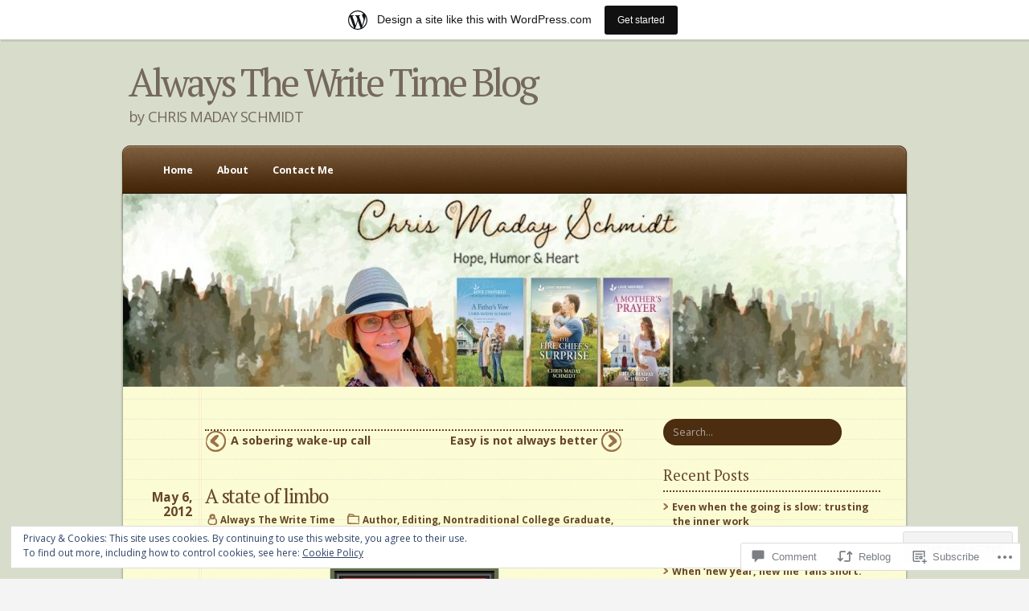

--- FILE ---
content_type: text/html; charset=UTF-8
request_url: https://alwaysthewritetime.wordpress.com/2012/05/06/a-state-of-limbo/
body_size: 29513
content:
<!DOCTYPE html PUBLIC "-//W3C//DTD XHTML 1.0 Transitional//EN" "http://www.w3.org/TR/xhtml1/DTD/xhtml1-transitional.dtd">
<html xmlns="http://www.w3.org/1999/xhtml" lang="en">
	<head profile="http://gmpg.org/xfn/11">
		<meta http-equiv="Content-Type" content="text/html; charset=UTF-8" />
		<title>A state of limbo | Always The Write Time Blog</title>
		<link  rel="pingback" href="https://alwaysthewritetime.wordpress.com/xmlrpc.php" />
		<script type="text/javascript">
  WebFontConfig = {"google":{"families":["PT+Serif:r:latin,latin-ext","Open+Sans:r,i,b,bi:latin,latin-ext"]},"api_url":"https:\/\/fonts-api.wp.com\/css"};
  (function() {
    var wf = document.createElement('script');
    wf.src = '/wp-content/plugins/custom-fonts/js/webfont.js';
    wf.type = 'text/javascript';
    wf.async = 'true';
    var s = document.getElementsByTagName('script')[0];
    s.parentNode.insertBefore(wf, s);
	})();
</script><style id="jetpack-custom-fonts-css">.wf-active #header #logo{font-style:normal;font-weight:400;font-family:"PT Serif",serif}.wf-active body{font-family:"Open Sans",sans-serif}.wf-active em, .wf-active i{font-family:"Open Sans",sans-serif}.wf-active blockquote{font-family:"Open Sans",sans-serif}.wf-active #header .description{font-family:"Open Sans",sans-serif}.wf-active #header ul.menu .current-menu-item a, .wf-active #header ul.menu .current_page_item a, .wf-active #header ul.menu li a{font-family:"Open Sans",sans-serif}.wf-active #searchform #s{font-family:"Open Sans",sans-serif}.wf-active .post-date{font-family:"Open Sans",sans-serif}.wf-active .post-data{font-family:"Open Sans",sans-serif}.wf-active .more-link{font-family:"Open Sans",sans-serif}.wf-active .post-nav a{font-family:"Open Sans",sans-serif}.wf-active .comment-author cite{font-family:"Open Sans",sans-serif}.wf-active #respond #cancel-comment-reply-link{font-family:"Open Sans",sans-serif}.wf-active #commentform #submit{font-family:"Open Sans",sans-serif}.wf-active .wp-caption-text{font-family:"Open Sans",sans-serif}.wf-active h1{font-family:"PT Serif",serif;font-style:normal;font-weight:400}.wf-active h2{font-family:"PT Serif",serif;font-style:normal;font-weight:400}.wf-active h3{font-family:"PT Serif",serif;font-style:normal;font-weight:400}.wf-active h4{font-family:"PT Serif",serif;font-style:normal;font-weight:400}.wf-active h5{font-family:"PT Serif",serif;font-style:normal;font-weight:400}.wf-active h6{font-family:"PT Serif",serif;font-style:normal;font-weight:400}.wf-active th{font-style:normal;font-weight:400;font-family:"PT Serif",serif}.wf-active .post-title{font-style:normal;font-weight:400;font-family:"PT Serif",serif}.wf-active #comments, .wf-active #respond h4{font-style:normal;font-weight:400;font-family:"PT Serif",serif}.wf-active #comments em, .wf-active #respond h4 em{font-style:normal;font-weight:400;font-family:"PT Serif",serif}.wf-active #sidebar .widgettitle, .wf-active #sidebar h4{font-style:normal;font-weight:400;font-family:"PT Serif",serif}</style>
<meta name='robots' content='max-image-preview:large' />
<link rel='dns-prefetch' href='//s0.wp.com' />
<link rel='dns-prefetch' href='//widgets.wp.com' />
<link rel='dns-prefetch' href='//af.pubmine.com' />
<link rel="alternate" type="application/rss+xml" title="Always The Write Time Blog &raquo; Feed" href="https://alwaysthewritetime.wordpress.com/feed/" />
<link rel="alternate" type="application/rss+xml" title="Always The Write Time Blog &raquo; Comments Feed" href="https://alwaysthewritetime.wordpress.com/comments/feed/" />
<link rel="alternate" type="application/rss+xml" title="Always The Write Time Blog &raquo; A state of&nbsp;limbo Comments Feed" href="https://alwaysthewritetime.wordpress.com/2012/05/06/a-state-of-limbo/feed/" />
	<script type="text/javascript">
		/* <![CDATA[ */
		function addLoadEvent(func) {
			var oldonload = window.onload;
			if (typeof window.onload != 'function') {
				window.onload = func;
			} else {
				window.onload = function () {
					oldonload();
					func();
				}
			}
		}
		/* ]]> */
	</script>
	<link crossorigin='anonymous' rel='stylesheet' id='all-css-0-1' href='/_static/??-eJx9jd0OwiAMhV9IrItmxgvjs7BRkQGFrCXL3l5mjMaf7PJrz/kOTFn1iQRJIBaVQ7GOGCZnLAoDlvpN3qEKegLBmIMWZGCZA2575g38FwwoWff+ycCFICZTQu2OuDiMyonli9aMwXl8ex/0E+9Csq9C1KNHcWRVp0eo0c/L2pajqyMnM8gNY13NpQNKglmbpXaJ5+bYNu1hd2r3wx3ymnk+&cssminify=yes' type='text/css' media='all' />
<style id='wp-emoji-styles-inline-css'>

	img.wp-smiley, img.emoji {
		display: inline !important;
		border: none !important;
		box-shadow: none !important;
		height: 1em !important;
		width: 1em !important;
		margin: 0 0.07em !important;
		vertical-align: -0.1em !important;
		background: none !important;
		padding: 0 !important;
	}
/*# sourceURL=wp-emoji-styles-inline-css */
</style>
<link crossorigin='anonymous' rel='stylesheet' id='all-css-2-1' href='/wp-content/plugins/gutenberg-core/v22.4.2/build/styles/block-library/style.min.css?m=1769608164i&cssminify=yes' type='text/css' media='all' />
<style id='wp-block-library-inline-css'>
.has-text-align-justify {
	text-align:justify;
}
.has-text-align-justify{text-align:justify;}

/*# sourceURL=wp-block-library-inline-css */
</style><style id='global-styles-inline-css'>
:root{--wp--preset--aspect-ratio--square: 1;--wp--preset--aspect-ratio--4-3: 4/3;--wp--preset--aspect-ratio--3-4: 3/4;--wp--preset--aspect-ratio--3-2: 3/2;--wp--preset--aspect-ratio--2-3: 2/3;--wp--preset--aspect-ratio--16-9: 16/9;--wp--preset--aspect-ratio--9-16: 9/16;--wp--preset--color--black: #000000;--wp--preset--color--cyan-bluish-gray: #abb8c3;--wp--preset--color--white: #ffffff;--wp--preset--color--pale-pink: #f78da7;--wp--preset--color--vivid-red: #cf2e2e;--wp--preset--color--luminous-vivid-orange: #ff6900;--wp--preset--color--luminous-vivid-amber: #fcb900;--wp--preset--color--light-green-cyan: #7bdcb5;--wp--preset--color--vivid-green-cyan: #00d084;--wp--preset--color--pale-cyan-blue: #8ed1fc;--wp--preset--color--vivid-cyan-blue: #0693e3;--wp--preset--color--vivid-purple: #9b51e0;--wp--preset--gradient--vivid-cyan-blue-to-vivid-purple: linear-gradient(135deg,rgb(6,147,227) 0%,rgb(155,81,224) 100%);--wp--preset--gradient--light-green-cyan-to-vivid-green-cyan: linear-gradient(135deg,rgb(122,220,180) 0%,rgb(0,208,130) 100%);--wp--preset--gradient--luminous-vivid-amber-to-luminous-vivid-orange: linear-gradient(135deg,rgb(252,185,0) 0%,rgb(255,105,0) 100%);--wp--preset--gradient--luminous-vivid-orange-to-vivid-red: linear-gradient(135deg,rgb(255,105,0) 0%,rgb(207,46,46) 100%);--wp--preset--gradient--very-light-gray-to-cyan-bluish-gray: linear-gradient(135deg,rgb(238,238,238) 0%,rgb(169,184,195) 100%);--wp--preset--gradient--cool-to-warm-spectrum: linear-gradient(135deg,rgb(74,234,220) 0%,rgb(151,120,209) 20%,rgb(207,42,186) 40%,rgb(238,44,130) 60%,rgb(251,105,98) 80%,rgb(254,248,76) 100%);--wp--preset--gradient--blush-light-purple: linear-gradient(135deg,rgb(255,206,236) 0%,rgb(152,150,240) 100%);--wp--preset--gradient--blush-bordeaux: linear-gradient(135deg,rgb(254,205,165) 0%,rgb(254,45,45) 50%,rgb(107,0,62) 100%);--wp--preset--gradient--luminous-dusk: linear-gradient(135deg,rgb(255,203,112) 0%,rgb(199,81,192) 50%,rgb(65,88,208) 100%);--wp--preset--gradient--pale-ocean: linear-gradient(135deg,rgb(255,245,203) 0%,rgb(182,227,212) 50%,rgb(51,167,181) 100%);--wp--preset--gradient--electric-grass: linear-gradient(135deg,rgb(202,248,128) 0%,rgb(113,206,126) 100%);--wp--preset--gradient--midnight: linear-gradient(135deg,rgb(2,3,129) 0%,rgb(40,116,252) 100%);--wp--preset--font-size--small: 13px;--wp--preset--font-size--medium: 20px;--wp--preset--font-size--large: 36px;--wp--preset--font-size--x-large: 42px;--wp--preset--font-family--albert-sans: 'Albert Sans', sans-serif;--wp--preset--font-family--alegreya: Alegreya, serif;--wp--preset--font-family--arvo: Arvo, serif;--wp--preset--font-family--bodoni-moda: 'Bodoni Moda', serif;--wp--preset--font-family--bricolage-grotesque: 'Bricolage Grotesque', sans-serif;--wp--preset--font-family--cabin: Cabin, sans-serif;--wp--preset--font-family--chivo: Chivo, sans-serif;--wp--preset--font-family--commissioner: Commissioner, sans-serif;--wp--preset--font-family--cormorant: Cormorant, serif;--wp--preset--font-family--courier-prime: 'Courier Prime', monospace;--wp--preset--font-family--crimson-pro: 'Crimson Pro', serif;--wp--preset--font-family--dm-mono: 'DM Mono', monospace;--wp--preset--font-family--dm-sans: 'DM Sans', sans-serif;--wp--preset--font-family--dm-serif-display: 'DM Serif Display', serif;--wp--preset--font-family--domine: Domine, serif;--wp--preset--font-family--eb-garamond: 'EB Garamond', serif;--wp--preset--font-family--epilogue: Epilogue, sans-serif;--wp--preset--font-family--fahkwang: Fahkwang, sans-serif;--wp--preset--font-family--figtree: Figtree, sans-serif;--wp--preset--font-family--fira-sans: 'Fira Sans', sans-serif;--wp--preset--font-family--fjalla-one: 'Fjalla One', sans-serif;--wp--preset--font-family--fraunces: Fraunces, serif;--wp--preset--font-family--gabarito: Gabarito, system-ui;--wp--preset--font-family--ibm-plex-mono: 'IBM Plex Mono', monospace;--wp--preset--font-family--ibm-plex-sans: 'IBM Plex Sans', sans-serif;--wp--preset--font-family--ibarra-real-nova: 'Ibarra Real Nova', serif;--wp--preset--font-family--instrument-serif: 'Instrument Serif', serif;--wp--preset--font-family--inter: Inter, sans-serif;--wp--preset--font-family--josefin-sans: 'Josefin Sans', sans-serif;--wp--preset--font-family--jost: Jost, sans-serif;--wp--preset--font-family--libre-baskerville: 'Libre Baskerville', serif;--wp--preset--font-family--libre-franklin: 'Libre Franklin', sans-serif;--wp--preset--font-family--literata: Literata, serif;--wp--preset--font-family--lora: Lora, serif;--wp--preset--font-family--merriweather: Merriweather, serif;--wp--preset--font-family--montserrat: Montserrat, sans-serif;--wp--preset--font-family--newsreader: Newsreader, serif;--wp--preset--font-family--noto-sans-mono: 'Noto Sans Mono', sans-serif;--wp--preset--font-family--nunito: Nunito, sans-serif;--wp--preset--font-family--open-sans: 'Open Sans', sans-serif;--wp--preset--font-family--overpass: Overpass, sans-serif;--wp--preset--font-family--pt-serif: 'PT Serif', serif;--wp--preset--font-family--petrona: Petrona, serif;--wp--preset--font-family--piazzolla: Piazzolla, serif;--wp--preset--font-family--playfair-display: 'Playfair Display', serif;--wp--preset--font-family--plus-jakarta-sans: 'Plus Jakarta Sans', sans-serif;--wp--preset--font-family--poppins: Poppins, sans-serif;--wp--preset--font-family--raleway: Raleway, sans-serif;--wp--preset--font-family--roboto: Roboto, sans-serif;--wp--preset--font-family--roboto-slab: 'Roboto Slab', serif;--wp--preset--font-family--rubik: Rubik, sans-serif;--wp--preset--font-family--rufina: Rufina, serif;--wp--preset--font-family--sora: Sora, sans-serif;--wp--preset--font-family--source-sans-3: 'Source Sans 3', sans-serif;--wp--preset--font-family--source-serif-4: 'Source Serif 4', serif;--wp--preset--font-family--space-mono: 'Space Mono', monospace;--wp--preset--font-family--syne: Syne, sans-serif;--wp--preset--font-family--texturina: Texturina, serif;--wp--preset--font-family--urbanist: Urbanist, sans-serif;--wp--preset--font-family--work-sans: 'Work Sans', sans-serif;--wp--preset--spacing--20: 0.44rem;--wp--preset--spacing--30: 0.67rem;--wp--preset--spacing--40: 1rem;--wp--preset--spacing--50: 1.5rem;--wp--preset--spacing--60: 2.25rem;--wp--preset--spacing--70: 3.38rem;--wp--preset--spacing--80: 5.06rem;--wp--preset--shadow--natural: 6px 6px 9px rgba(0, 0, 0, 0.2);--wp--preset--shadow--deep: 12px 12px 50px rgba(0, 0, 0, 0.4);--wp--preset--shadow--sharp: 6px 6px 0px rgba(0, 0, 0, 0.2);--wp--preset--shadow--outlined: 6px 6px 0px -3px rgb(255, 255, 255), 6px 6px rgb(0, 0, 0);--wp--preset--shadow--crisp: 6px 6px 0px rgb(0, 0, 0);}:where(body) { margin: 0; }:where(.is-layout-flex){gap: 0.5em;}:where(.is-layout-grid){gap: 0.5em;}body .is-layout-flex{display: flex;}.is-layout-flex{flex-wrap: wrap;align-items: center;}.is-layout-flex > :is(*, div){margin: 0;}body .is-layout-grid{display: grid;}.is-layout-grid > :is(*, div){margin: 0;}body{padding-top: 0px;padding-right: 0px;padding-bottom: 0px;padding-left: 0px;}:root :where(.wp-element-button, .wp-block-button__link){background-color: #32373c;border-width: 0;color: #fff;font-family: inherit;font-size: inherit;font-style: inherit;font-weight: inherit;letter-spacing: inherit;line-height: inherit;padding-top: calc(0.667em + 2px);padding-right: calc(1.333em + 2px);padding-bottom: calc(0.667em + 2px);padding-left: calc(1.333em + 2px);text-decoration: none;text-transform: inherit;}.has-black-color{color: var(--wp--preset--color--black) !important;}.has-cyan-bluish-gray-color{color: var(--wp--preset--color--cyan-bluish-gray) !important;}.has-white-color{color: var(--wp--preset--color--white) !important;}.has-pale-pink-color{color: var(--wp--preset--color--pale-pink) !important;}.has-vivid-red-color{color: var(--wp--preset--color--vivid-red) !important;}.has-luminous-vivid-orange-color{color: var(--wp--preset--color--luminous-vivid-orange) !important;}.has-luminous-vivid-amber-color{color: var(--wp--preset--color--luminous-vivid-amber) !important;}.has-light-green-cyan-color{color: var(--wp--preset--color--light-green-cyan) !important;}.has-vivid-green-cyan-color{color: var(--wp--preset--color--vivid-green-cyan) !important;}.has-pale-cyan-blue-color{color: var(--wp--preset--color--pale-cyan-blue) !important;}.has-vivid-cyan-blue-color{color: var(--wp--preset--color--vivid-cyan-blue) !important;}.has-vivid-purple-color{color: var(--wp--preset--color--vivid-purple) !important;}.has-black-background-color{background-color: var(--wp--preset--color--black) !important;}.has-cyan-bluish-gray-background-color{background-color: var(--wp--preset--color--cyan-bluish-gray) !important;}.has-white-background-color{background-color: var(--wp--preset--color--white) !important;}.has-pale-pink-background-color{background-color: var(--wp--preset--color--pale-pink) !important;}.has-vivid-red-background-color{background-color: var(--wp--preset--color--vivid-red) !important;}.has-luminous-vivid-orange-background-color{background-color: var(--wp--preset--color--luminous-vivid-orange) !important;}.has-luminous-vivid-amber-background-color{background-color: var(--wp--preset--color--luminous-vivid-amber) !important;}.has-light-green-cyan-background-color{background-color: var(--wp--preset--color--light-green-cyan) !important;}.has-vivid-green-cyan-background-color{background-color: var(--wp--preset--color--vivid-green-cyan) !important;}.has-pale-cyan-blue-background-color{background-color: var(--wp--preset--color--pale-cyan-blue) !important;}.has-vivid-cyan-blue-background-color{background-color: var(--wp--preset--color--vivid-cyan-blue) !important;}.has-vivid-purple-background-color{background-color: var(--wp--preset--color--vivid-purple) !important;}.has-black-border-color{border-color: var(--wp--preset--color--black) !important;}.has-cyan-bluish-gray-border-color{border-color: var(--wp--preset--color--cyan-bluish-gray) !important;}.has-white-border-color{border-color: var(--wp--preset--color--white) !important;}.has-pale-pink-border-color{border-color: var(--wp--preset--color--pale-pink) !important;}.has-vivid-red-border-color{border-color: var(--wp--preset--color--vivid-red) !important;}.has-luminous-vivid-orange-border-color{border-color: var(--wp--preset--color--luminous-vivid-orange) !important;}.has-luminous-vivid-amber-border-color{border-color: var(--wp--preset--color--luminous-vivid-amber) !important;}.has-light-green-cyan-border-color{border-color: var(--wp--preset--color--light-green-cyan) !important;}.has-vivid-green-cyan-border-color{border-color: var(--wp--preset--color--vivid-green-cyan) !important;}.has-pale-cyan-blue-border-color{border-color: var(--wp--preset--color--pale-cyan-blue) !important;}.has-vivid-cyan-blue-border-color{border-color: var(--wp--preset--color--vivid-cyan-blue) !important;}.has-vivid-purple-border-color{border-color: var(--wp--preset--color--vivid-purple) !important;}.has-vivid-cyan-blue-to-vivid-purple-gradient-background{background: var(--wp--preset--gradient--vivid-cyan-blue-to-vivid-purple) !important;}.has-light-green-cyan-to-vivid-green-cyan-gradient-background{background: var(--wp--preset--gradient--light-green-cyan-to-vivid-green-cyan) !important;}.has-luminous-vivid-amber-to-luminous-vivid-orange-gradient-background{background: var(--wp--preset--gradient--luminous-vivid-amber-to-luminous-vivid-orange) !important;}.has-luminous-vivid-orange-to-vivid-red-gradient-background{background: var(--wp--preset--gradient--luminous-vivid-orange-to-vivid-red) !important;}.has-very-light-gray-to-cyan-bluish-gray-gradient-background{background: var(--wp--preset--gradient--very-light-gray-to-cyan-bluish-gray) !important;}.has-cool-to-warm-spectrum-gradient-background{background: var(--wp--preset--gradient--cool-to-warm-spectrum) !important;}.has-blush-light-purple-gradient-background{background: var(--wp--preset--gradient--blush-light-purple) !important;}.has-blush-bordeaux-gradient-background{background: var(--wp--preset--gradient--blush-bordeaux) !important;}.has-luminous-dusk-gradient-background{background: var(--wp--preset--gradient--luminous-dusk) !important;}.has-pale-ocean-gradient-background{background: var(--wp--preset--gradient--pale-ocean) !important;}.has-electric-grass-gradient-background{background: var(--wp--preset--gradient--electric-grass) !important;}.has-midnight-gradient-background{background: var(--wp--preset--gradient--midnight) !important;}.has-small-font-size{font-size: var(--wp--preset--font-size--small) !important;}.has-medium-font-size{font-size: var(--wp--preset--font-size--medium) !important;}.has-large-font-size{font-size: var(--wp--preset--font-size--large) !important;}.has-x-large-font-size{font-size: var(--wp--preset--font-size--x-large) !important;}.has-albert-sans-font-family{font-family: var(--wp--preset--font-family--albert-sans) !important;}.has-alegreya-font-family{font-family: var(--wp--preset--font-family--alegreya) !important;}.has-arvo-font-family{font-family: var(--wp--preset--font-family--arvo) !important;}.has-bodoni-moda-font-family{font-family: var(--wp--preset--font-family--bodoni-moda) !important;}.has-bricolage-grotesque-font-family{font-family: var(--wp--preset--font-family--bricolage-grotesque) !important;}.has-cabin-font-family{font-family: var(--wp--preset--font-family--cabin) !important;}.has-chivo-font-family{font-family: var(--wp--preset--font-family--chivo) !important;}.has-commissioner-font-family{font-family: var(--wp--preset--font-family--commissioner) !important;}.has-cormorant-font-family{font-family: var(--wp--preset--font-family--cormorant) !important;}.has-courier-prime-font-family{font-family: var(--wp--preset--font-family--courier-prime) !important;}.has-crimson-pro-font-family{font-family: var(--wp--preset--font-family--crimson-pro) !important;}.has-dm-mono-font-family{font-family: var(--wp--preset--font-family--dm-mono) !important;}.has-dm-sans-font-family{font-family: var(--wp--preset--font-family--dm-sans) !important;}.has-dm-serif-display-font-family{font-family: var(--wp--preset--font-family--dm-serif-display) !important;}.has-domine-font-family{font-family: var(--wp--preset--font-family--domine) !important;}.has-eb-garamond-font-family{font-family: var(--wp--preset--font-family--eb-garamond) !important;}.has-epilogue-font-family{font-family: var(--wp--preset--font-family--epilogue) !important;}.has-fahkwang-font-family{font-family: var(--wp--preset--font-family--fahkwang) !important;}.has-figtree-font-family{font-family: var(--wp--preset--font-family--figtree) !important;}.has-fira-sans-font-family{font-family: var(--wp--preset--font-family--fira-sans) !important;}.has-fjalla-one-font-family{font-family: var(--wp--preset--font-family--fjalla-one) !important;}.has-fraunces-font-family{font-family: var(--wp--preset--font-family--fraunces) !important;}.has-gabarito-font-family{font-family: var(--wp--preset--font-family--gabarito) !important;}.has-ibm-plex-mono-font-family{font-family: var(--wp--preset--font-family--ibm-plex-mono) !important;}.has-ibm-plex-sans-font-family{font-family: var(--wp--preset--font-family--ibm-plex-sans) !important;}.has-ibarra-real-nova-font-family{font-family: var(--wp--preset--font-family--ibarra-real-nova) !important;}.has-instrument-serif-font-family{font-family: var(--wp--preset--font-family--instrument-serif) !important;}.has-inter-font-family{font-family: var(--wp--preset--font-family--inter) !important;}.has-josefin-sans-font-family{font-family: var(--wp--preset--font-family--josefin-sans) !important;}.has-jost-font-family{font-family: var(--wp--preset--font-family--jost) !important;}.has-libre-baskerville-font-family{font-family: var(--wp--preset--font-family--libre-baskerville) !important;}.has-libre-franklin-font-family{font-family: var(--wp--preset--font-family--libre-franklin) !important;}.has-literata-font-family{font-family: var(--wp--preset--font-family--literata) !important;}.has-lora-font-family{font-family: var(--wp--preset--font-family--lora) !important;}.has-merriweather-font-family{font-family: var(--wp--preset--font-family--merriweather) !important;}.has-montserrat-font-family{font-family: var(--wp--preset--font-family--montserrat) !important;}.has-newsreader-font-family{font-family: var(--wp--preset--font-family--newsreader) !important;}.has-noto-sans-mono-font-family{font-family: var(--wp--preset--font-family--noto-sans-mono) !important;}.has-nunito-font-family{font-family: var(--wp--preset--font-family--nunito) !important;}.has-open-sans-font-family{font-family: var(--wp--preset--font-family--open-sans) !important;}.has-overpass-font-family{font-family: var(--wp--preset--font-family--overpass) !important;}.has-pt-serif-font-family{font-family: var(--wp--preset--font-family--pt-serif) !important;}.has-petrona-font-family{font-family: var(--wp--preset--font-family--petrona) !important;}.has-piazzolla-font-family{font-family: var(--wp--preset--font-family--piazzolla) !important;}.has-playfair-display-font-family{font-family: var(--wp--preset--font-family--playfair-display) !important;}.has-plus-jakarta-sans-font-family{font-family: var(--wp--preset--font-family--plus-jakarta-sans) !important;}.has-poppins-font-family{font-family: var(--wp--preset--font-family--poppins) !important;}.has-raleway-font-family{font-family: var(--wp--preset--font-family--raleway) !important;}.has-roboto-font-family{font-family: var(--wp--preset--font-family--roboto) !important;}.has-roboto-slab-font-family{font-family: var(--wp--preset--font-family--roboto-slab) !important;}.has-rubik-font-family{font-family: var(--wp--preset--font-family--rubik) !important;}.has-rufina-font-family{font-family: var(--wp--preset--font-family--rufina) !important;}.has-sora-font-family{font-family: var(--wp--preset--font-family--sora) !important;}.has-source-sans-3-font-family{font-family: var(--wp--preset--font-family--source-sans-3) !important;}.has-source-serif-4-font-family{font-family: var(--wp--preset--font-family--source-serif-4) !important;}.has-space-mono-font-family{font-family: var(--wp--preset--font-family--space-mono) !important;}.has-syne-font-family{font-family: var(--wp--preset--font-family--syne) !important;}.has-texturina-font-family{font-family: var(--wp--preset--font-family--texturina) !important;}.has-urbanist-font-family{font-family: var(--wp--preset--font-family--urbanist) !important;}.has-work-sans-font-family{font-family: var(--wp--preset--font-family--work-sans) !important;}
/*# sourceURL=global-styles-inline-css */
</style>

<style id='classic-theme-styles-inline-css'>
.wp-block-button__link{background-color:#32373c;border-radius:9999px;box-shadow:none;color:#fff;font-size:1.125em;padding:calc(.667em + 2px) calc(1.333em + 2px);text-decoration:none}.wp-block-file__button{background:#32373c;color:#fff}.wp-block-accordion-heading{margin:0}.wp-block-accordion-heading__toggle{background-color:inherit!important;color:inherit!important}.wp-block-accordion-heading__toggle:not(:focus-visible){outline:none}.wp-block-accordion-heading__toggle:focus,.wp-block-accordion-heading__toggle:hover{background-color:inherit!important;border:none;box-shadow:none;color:inherit;padding:var(--wp--preset--spacing--20,1em) 0;text-decoration:none}.wp-block-accordion-heading__toggle:focus-visible{outline:auto;outline-offset:0}
/*# sourceURL=/wp-content/plugins/gutenberg-core/v22.4.2/build/styles/block-library/classic.min.css */
</style>
<link crossorigin='anonymous' rel='stylesheet' id='all-css-4-1' href='/_static/??-eJx9jksOwjAMRC9EsEAtnwXiKCgfC1LqJIqd9vq4qtgAYmPJM/PsgbkYn5NgEqBmytjuMTH4XFF1KlZAE4QhWhyRNLb1zBv4jc1FGeNcqchsdFJsZOShIP/jBpRi/dOotJ5YDeCW3t5twhRyBdskkxWJ/osCrh5ci2OACavTzyoulflzX7pc6bI7Hk777tx1/fACNXxjkA==&cssminify=yes' type='text/css' media='all' />
<link rel='stylesheet' id='verbum-gutenberg-css-css' href='https://widgets.wp.com/verbum-block-editor/block-editor.css?ver=1738686361' media='all' />
<link crossorigin='anonymous' rel='stylesheet' id='all-css-6-1' href='/wp-content/themes/pub/notepad/style.css?m=1741693338i&cssminify=yes' type='text/css' media='all' />
<link crossorigin='anonymous' rel='stylesheet' id='print-css-7-1' href='/wp-content/themes/pub/notepad/css/print.css?m=1271364477i&cssminify=yes' type='text/css' media='print' />
<link crossorigin='anonymous' rel='stylesheet' id='all-css-12-1' href='/_static/??-eJzTLy/QTc7PK0nNK9HPLdUtyClNz8wr1i9KTcrJTwcy0/WTi5G5ekCujj52Temp+bo5+cmJJZn5eSgc3bScxMwikFb7XFtDE1NLExMLc0OTLACohS2q&cssminify=yes' type='text/css' media='all' />
<style id='jetpack-global-styles-frontend-style-inline-css'>
:root { --font-headings: unset; --font-base: unset; --font-headings-default: -apple-system,BlinkMacSystemFont,"Segoe UI",Roboto,Oxygen-Sans,Ubuntu,Cantarell,"Helvetica Neue",sans-serif; --font-base-default: -apple-system,BlinkMacSystemFont,"Segoe UI",Roboto,Oxygen-Sans,Ubuntu,Cantarell,"Helvetica Neue",sans-serif;}
/*# sourceURL=jetpack-global-styles-frontend-style-inline-css */
</style>
<link crossorigin='anonymous' rel='stylesheet' id='all-css-14-1' href='/_static/??-eJyNjcsKAjEMRX/IGtQZBxfip0hMS9sxTYppGfx7H7gRN+7ugcs5sFRHKi1Ig9Jd5R6zGMyhVaTrh8G6QFHfORhYwlvw6P39PbPENZmt4G/ROQuBKWVkxxrVvuBH1lIoz2waILJekF+HUzlupnG3nQ77YZwfuRJIaQ==&cssminify=yes' type='text/css' media='all' />
<script type="text/javascript" id="jetpack_related-posts-js-extra">
/* <![CDATA[ */
var related_posts_js_options = {"post_heading":"h4"};
//# sourceURL=jetpack_related-posts-js-extra
/* ]]> */
</script>
<script type="text/javascript" id="wpcom-actionbar-placeholder-js-extra">
/* <![CDATA[ */
var actionbardata = {"siteID":"15151832","postID":"1602","siteURL":"https://alwaysthewritetime.wordpress.com","xhrURL":"https://alwaysthewritetime.wordpress.com/wp-admin/admin-ajax.php","nonce":"5a44a49ab0","isLoggedIn":"","statusMessage":"","subsEmailDefault":"instantly","proxyScriptUrl":"https://s0.wp.com/wp-content/js/wpcom-proxy-request.js?m=1513050504i&amp;ver=20211021","shortlink":"https://wp.me/p11zGo-pQ","i18n":{"followedText":"New posts from this site will now appear in your \u003Ca href=\"https://wordpress.com/reader\"\u003EReader\u003C/a\u003E","foldBar":"Collapse this bar","unfoldBar":"Expand this bar","shortLinkCopied":"Shortlink copied to clipboard."}};
//# sourceURL=wpcom-actionbar-placeholder-js-extra
/* ]]> */
</script>
<script type="text/javascript" id="jetpack-mu-wpcom-settings-js-before">
/* <![CDATA[ */
var JETPACK_MU_WPCOM_SETTINGS = {"assetsUrl":"https://s0.wp.com/wp-content/mu-plugins/jetpack-mu-wpcom-plugin/sun/jetpack_vendor/automattic/jetpack-mu-wpcom/src/build/"};
//# sourceURL=jetpack-mu-wpcom-settings-js-before
/* ]]> */
</script>
<script crossorigin='anonymous' type='text/javascript'  src='/_static/??-eJxdjd0KAiEQhV+o2clg2b2JHiVcFdF0HBxt6+3bhYjq6vBx/nBlMIWao4a5A6fuAwlG11ib25tROuE1kMGlh2SxuqSbs8BFmvzSkAMNUQ74tRu3TGrAtTye/96Siv+8rqVabQVM0iJO9qLJjPfTLkCFwFuu28Qln9U0jkelpnmOL35BR9g='></script>
<script type="text/javascript" id="rlt-proxy-js-after">
/* <![CDATA[ */
	rltInitialize( {"token":null,"iframeOrigins":["https:\/\/widgets.wp.com"]} );
//# sourceURL=rlt-proxy-js-after
/* ]]> */
</script>
<link rel="EditURI" type="application/rsd+xml" title="RSD" href="https://alwaysthewritetime.wordpress.com/xmlrpc.php?rsd" />
<meta name="generator" content="WordPress.com" />
<link rel="canonical" href="https://alwaysthewritetime.wordpress.com/2012/05/06/a-state-of-limbo/" />
<link rel='shortlink' href='https://wp.me/p11zGo-pQ' />
<link rel="alternate" type="application/json+oembed" href="https://public-api.wordpress.com/oembed/?format=json&amp;url=https%3A%2F%2Falwaysthewritetime.wordpress.com%2F2012%2F05%2F06%2Fa-state-of-limbo%2F&amp;for=wpcom-auto-discovery" /><link rel="alternate" type="application/xml+oembed" href="https://public-api.wordpress.com/oembed/?format=xml&amp;url=https%3A%2F%2Falwaysthewritetime.wordpress.com%2F2012%2F05%2F06%2Fa-state-of-limbo%2F&amp;for=wpcom-auto-discovery" />
<!-- Jetpack Open Graph Tags -->
<meta property="og:type" content="article" />
<meta property="og:title" content="A state of limbo" />
<meta property="og:url" content="https://alwaysthewritetime.wordpress.com/2012/05/06/a-state-of-limbo/" />
<meta property="og:description" content="[Image credit: digitalart] Limbo: a state or place of confinement; an intermediate place or state.  Instead of a rut this time, I would define this (limbo) as my current place of residence.  For mo…" />
<meta property="article:published_time" content="2012-05-06T13:47:38+00:00" />
<meta property="article:modified_time" content="2012-05-06T13:47:38+00:00" />
<meta property="og:site_name" content="Always The Write Time Blog" />
<meta property="og:image" content="https://alwaysthewritetime.wordpress.com/wp-content/uploads/2012/05/05082012_blog.jpg" />
<meta property="og:image:secure_url" content="https://alwaysthewritetime.wordpress.com/wp-content/uploads/2012/05/05082012_blog.jpg" />
<meta property="og:image:width" content="199" />
<meta property="og:image:height" content="300" />
<meta property="og:image:alt" content="" />
<meta property="og:locale" content="en_US" />
<meta property="fb:app_id" content="249643311490" />
<meta property="article:publisher" content="https://www.facebook.com/WordPresscom" />
<meta name="twitter:text:title" content="A state of&nbsp;limbo" />
<meta name="twitter:image" content="https://alwaysthewritetime.wordpress.com/wp-content/uploads/2012/05/05082012_blog.jpg?w=144" />
<meta name="twitter:card" content="summary" />

<!-- End Jetpack Open Graph Tags -->
<link rel='openid.server' href='https://alwaysthewritetime.wordpress.com/?openidserver=1' />
<link rel='openid.delegate' href='https://alwaysthewritetime.wordpress.com/' />
<link rel="search" type="application/opensearchdescription+xml" href="https://alwaysthewritetime.wordpress.com/osd.xml" title="Always The Write Time Blog" />
<link rel="search" type="application/opensearchdescription+xml" href="https://s1.wp.com/opensearch.xml" title="WordPress.com" />
<meta name="theme-color" content="#d8ddcb" />
		<style id="wpcom-hotfix-masterbar-style">
			@media screen and (min-width: 783px) {
				#wpadminbar .quicklinks li#wp-admin-bar-my-account.with-avatar > a img {
					margin-top: 5px;
				}
			}
		</style>
				<style type="text/css">
			html { background-image: none; }
		</style>
			<style type="text/css">
			.recentcomments a {
				display: inline !important;
				padding: 0 !important;
				margin: 0 !important;
			}

			table.recentcommentsavatartop img.avatar, table.recentcommentsavatarend img.avatar {
				border: 0px;
				margin: 0;
			}

			table.recentcommentsavatartop a, table.recentcommentsavatarend a {
				border: 0px !important;
				background-color: transparent !important;
			}

			td.recentcommentsavatarend, td.recentcommentsavatartop {
				padding: 0px 0px 1px 0px;
				margin: 0px;
			}

			td.recentcommentstextend {
				border: none !important;
				padding: 0px 0px 2px 10px;
			}

			.rtl td.recentcommentstextend {
				padding: 0px 10px 2px 0px;
			}

			td.recentcommentstexttop {
				border: none;
				padding: 0px 0px 0px 10px;
			}

			.rtl td.recentcommentstexttop {
				padding: 0px 10px 0px 0px;
			}
		</style>
		<meta name="description" content="[Image credit: digitalart] Limbo: a state or place of confinement; an intermediate place or state.  Instead of a rut this time, I would define this (limbo) as my current place of residence.  For months I’ve been trying to figure out what’s going on with my GI tract (doctor appointment next week) and skin issues (derm&hellip;" />
	<style type="text/css">
	#header-image {
		background: url(https://s0.wp.com/wp-content/themes/pub/notepad/img/wrapper.png) repeat center 5px;
		padding: 0 0 35px;
	}
	#header-image .home-link {
		background: url(https://alwaysthewritetime.wordpress.com/wp-content/uploads/2026/01/cropped-blog-cover.jpg) no-repeat 0 0;
		display: block;
		margin: -45px 0 0 3px;
		width: 974px;
		height: 240px;
		text-indent: -9000px;
		position: relative;
	}
	.rtl #header-image .home-link {
		text-direction: ltr;
	}
			#logo a,
		#header > .description {
			color: #74685C !important;
		}
		</style>
	<style type="text/css" id="custom-background-css">
body.custom-background { background-color: #d8ddcb; }
</style>
	<script type="text/javascript">
/* <![CDATA[ */
var wa_client = {}; wa_client.cmd = []; wa_client.config = { 'blog_id': 15151832, 'blog_language': 'en', 'is_wordads': false, 'hosting_type': 0, 'afp_account_id': null, 'afp_host_id': 5038568878849053, 'theme': 'pub/notepad', '_': { 'title': 'Advertisement', 'privacy_settings': 'Privacy Settings' }, 'formats': [ 'inline', 'belowpost', 'bottom_sticky', 'sidebar_sticky_right', 'sidebar', 'gutenberg_rectangle', 'gutenberg_leaderboard', 'gutenberg_mobile_leaderboard', 'gutenberg_skyscraper' ] };
/* ]]> */
</script>
		<script type="text/javascript">

			window.doNotSellCallback = function() {

				var linkElements = [
					'a[href="https://wordpress.com/?ref=footer_blog"]',
					'a[href="https://wordpress.com/?ref=footer_website"]',
					'a[href="https://wordpress.com/?ref=vertical_footer"]',
					'a[href^="https://wordpress.com/?ref=footer_segment_"]',
				].join(',');

				var dnsLink = document.createElement( 'a' );
				dnsLink.href = 'https://wordpress.com/advertising-program-optout/';
				dnsLink.classList.add( 'do-not-sell-link' );
				dnsLink.rel = 'nofollow';
				dnsLink.style.marginLeft = '0.5em';
				dnsLink.textContent = 'Do Not Sell or Share My Personal Information';

				var creditLinks = document.querySelectorAll( linkElements );

				if ( 0 === creditLinks.length ) {
					return false;
				}

				Array.prototype.forEach.call( creditLinks, function( el ) {
					el.insertAdjacentElement( 'afterend', dnsLink );
				});

				return true;
			};

		</script>
		<style type="text/css" id="custom-colors-css">	#header ul.menu li a,
	#header ul.menu .current_page_item a,
	#header ul.menu .current-menu-item a {
		text-shadow: 0 1px 1px rgba(0, 0, 0, 0.5);
	}
	#header #logo,
	#header #logo a,
	#header .description,
	.post-title,
	#sidebar h4,
	#sidebar .widgettitle {
		text-shadow: none;
	}
	.post-nav {
		background: none;
		border-top: 2px dotted rgba( 154, 114, 74, 0.8 );
	}
	#sidebar h4,
	#sidebar .widgettitle {
		background: none;
		border-bottom: 2px dotted rgba( 154, 114, 74, 0.8 );
	}
	#searchform {
		background: none;
	}
	#searchform #s {
		background: #332518;
		border-radius: 20px;
		padding: 8px 12px;
		margin-left: 0;
		width: 198px;
	}
	#header ul.menu .current_page_item,
	#header ul.menu .current-menu-item,
	#header ul.menu li:hover,
	#header ul.menu li:focus,
	#header ul.menu li:focus a,
	#header ul.menu li a,
	#header ul.menu li a:hover,
	#header ul.menu li:hover a,
	#header ul.menu .current_home a,
	#header ul.menu .current_page_item a,
	#header ul.menu .current-menu-item a {
		background: none;
		text-shadow: none;
	}
	#header ul.menu li a:hover,
	#header ul.menu .current_page_item a,
	#header ul.menu .current-menu-item a {
		background: #4c2d0f;
		-webkit-border-radius: 5px;
		-moz-border-radius: 5px;
		border-radius: 5px;
		-webkit-box-shadow: 0 -1px 0 rgba( 0, 0, 0, 0.9 ), 0 1px 0 rgba( 255, 255, 255, 0.2 );
		-moz-box-shadow: 0 -1px 0 rgba( 0, 0, 0, 0.9 ), 0 1px 0 rgba( 255, 255, 255, 0.2 );
		box-shadow: 0 -1px 0 rgba( 0, 0, 0, 0.9 ), 0 1px 0 rgba( 255, 255, 255, 0.2 );
	}
	#header ul.menu li a,
	#header ul.menu li a:hover,
	#header ul.menu .current_page_item a,
	#header ul.menu .current-menu-item a {
	}
	#header ul.menu ul li a,
	#header ul.menu ul li a:hover,
	#header ul.menu ul .current_page_item a,
	#header ul.menu ul .current-menu-item a {
		border-radius: 0;
		box-shadow: none;
	}
	#header ul.menu ul {
		background: #FBF4B5;
		border: 0;
	}
#footer a { color: #595959;}
.wp-caption-text { color: #595959;}
#footer { color: #595959;}
#searchform #s { color: #ADA8A3;}
#header ul.menu li a { color: #FFFFFF;}
#header ul.menu .current_home a, #header ul.menu .current_page_item a, #header ul.menu .current-menu-item a { color: #CBC3BB;}
#header ul.menu ul li a { color: #DCCEBB;}
#header ul.menu ul li a:hover { color: #7F7F7F;}
textarea:focus,input[type=password]:focus,input[type=text]:focus,input[type=email]:focus { background-color: #d8ddcb;}
input[type=reset],input[type=submit] { color: #d8ddcb;}
#commentform textarea:focus,#commentform input[type=text]:focus { background-color: #d8ddcb;}
#commentform #submit { color: #d8ddcb;}
img.alignleft,img.aligncenter,img.alignright,img.alignnone { background-color: #63704C;}
.wp-caption { background-color: #63704C;}
a, a:visited, a:active { color: #644527;}
h1,h2,h3,h4,h5,h6 { color: #644527;}
.post-title, .post-title a { color: #644527;}
#sidebar h4, #sidebar .widgettitle { color: #644527;}
.post-nav, #sidebar h4, #sidebar .widgettitle { border-color: #644527;}
.post-data, .post-data a { color: #644527;}
.post-date { color: #644527;}
body { color: #644527;}
a:hover,a:focus { color: #A3540F;}
#header #logo a:hover, .post-title a:hover,.post-title a:focus { color: #A3540F;}
.post-data a:hover,.post-data a:focus { color: #A3540F;}
a.comment-reply-link:hover { color: #A3540F;}
.comment-nav a:hover,.comment-nav a:focus { color: #A3540F;}
#respond #cancel-comment-reply-link:hover,#respond #cancel-comment-reply-link:focus { color: #A3540F;}
#header #logo, #header #logo a, #header .description { color: #61564C;}
#header .socialmedia a:hover,#header .socialmedia a:focus { color: #726659;}
#searchform #s { background: #4c2d0f;}
#header ul.menu li a:hover, #header ul.menu .current_page_item a, #header ul.menu .current-menu-item a { background: #4c2d0f;}
#header ul.menu ul li, #header ul.menu ul { background: #4c2d0f;}
</style>
<link rel="icon" href="https://alwaysthewritetime.wordpress.com/wp-content/uploads/2024/04/cropped-cropped-favicon-1-1.png?w=32" sizes="32x32" />
<link rel="icon" href="https://alwaysthewritetime.wordpress.com/wp-content/uploads/2024/04/cropped-cropped-favicon-1-1.png?w=192" sizes="192x192" />
<link rel="apple-touch-icon" href="https://alwaysthewritetime.wordpress.com/wp-content/uploads/2024/04/cropped-cropped-favicon-1-1.png?w=180" />
<meta name="msapplication-TileImage" content="https://alwaysthewritetime.wordpress.com/wp-content/uploads/2024/04/cropped-cropped-favicon-1-1.png?w=270" />
<script type="text/javascript">
	window.google_analytics_uacct = "UA-52447-2";
</script>

<script type="text/javascript">
	var _gaq = _gaq || [];
	_gaq.push(['_setAccount', 'UA-52447-2']);
	_gaq.push(['_gat._anonymizeIp']);
	_gaq.push(['_setDomainName', 'wordpress.com']);
	_gaq.push(['_initData']);
	_gaq.push(['_trackPageview']);

	(function() {
		var ga = document.createElement('script'); ga.type = 'text/javascript'; ga.async = true;
		ga.src = ('https:' == document.location.protocol ? 'https://ssl' : 'http://www') + '.google-analytics.com/ga.js';
		(document.getElementsByTagName('head')[0] || document.getElementsByTagName('body')[0]).appendChild(ga);
	})();
</script>
	<link crossorigin='anonymous' rel='stylesheet' id='all-css-4-3' href='/_static/??-eJyVjssKwkAMRX/INowP1IX4KdKmg6SdScJkQn+/FR/gTpfncjhcmLVB4Rq5QvZGk9+JDcZYtcPpxWDOcCNG6JPgZGAzaSwtmm3g50CWwVM0wK6IW0wf5z382XseckrDir1hIa0kq/tFbSZ+hK/5Eo6H3fkU9mE7Lr2lXSA=&cssminify=yes' type='text/css' media='all' />
</head>
	<body class="wp-singular post-template-default single single-post postid-1602 single-format-standard custom-background wp-theme-pubnotepad customizer-styles-applied jetpack-reblog-enabled has-marketing-bar has-marketing-bar-theme-notepad">
		<div id="pagewrapper">
				<div id="header">
			<h1 id="logo">
				<a href="https://alwaysthewritetime.wordpress.com/">Always The Write Time Blog</a>
			</h1>
			<p class="description">by CHRIS MADAY SCHMIDT</p>

			<p class="socialmedia">
				
				
				
				
							</p><!-- socialmedia -->

			<div class="menu"><ul class="menu">
<li ><a href="https://alwaysthewritetime.wordpress.com/">Home</a></li><li class="page_item page-item-2"><a href="https://alwaysthewritetime.wordpress.com/about/">About</a></li>
<li class="page_item page-item-250"><a href="https://alwaysthewritetime.wordpress.com/contact-me/">Contact Me</a></li>
</ul></div>

		</div>
		<!--/header -->

				<div id="header-image">
			<a class="home-link" href="https://alwaysthewritetime.wordpress.com/">Home</a>
		</div>
		
		<div id="wrapper">


	<div id="content">

		<p class="post-nav">
			<span class="previous">
				<a href="https://alwaysthewritetime.wordpress.com/2012/05/05/a-sobering-wake-up-call/" rel="prev">A sobering wake-up&nbsp;call</a>			</span>
			<span class="next">
				<a href="https://alwaysthewritetime.wordpress.com/2012/05/07/easy-is-not-always-better/" rel="next">Easy is not always&nbsp;better</a>			</span>
		</p>

	
		<div class="post-1602 post type-post status-publish format-standard hentry category-author category-editing category-nontraditional-college-graduate category-publishing category-scribes-asu category-uncategorized category-writing tag-healing tag-patience tag-refining tag-rut" id="post-1602">
			<h2 class="post-title">
				A state of&nbsp;limbo			</h2>
			<p class="post-date">
				May 6, 2012			</p>
			<p class="post-data">
				<span class="postauthor">
					<a href="https://chrismadayschmidt.com" title="Visit Always The Write Time&#8217;s website" rel="author external">Always The Write Time</a>				</span>
				<span class="postcategory">
					<a href="https://alwaysthewritetime.wordpress.com/category/author/" rel="category tag">Author</a>, <a href="https://alwaysthewritetime.wordpress.com/category/editing/" rel="category tag">Editing</a>, <a href="https://alwaysthewritetime.wordpress.com/category/nontraditional-college-graduate/" rel="category tag">Nontraditional College Graduate</a>, <a href="https://alwaysthewritetime.wordpress.com/category/publishing/" rel="category tag">Publishing</a>, <a href="https://alwaysthewritetime.wordpress.com/category/scribes-asu/" rel="category tag">scribes @ ASU</a>, <a href="https://alwaysthewritetime.wordpress.com/category/uncategorized/" rel="category tag">Uncategorized</a>, <a href="https://alwaysthewritetime.wordpress.com/category/writing/" rel="category tag">Writing</a>				</span>
				<span class="posttag"><a href="https://alwaysthewritetime.wordpress.com/tag/healing/" rel="tag">healing</a>, <a href="https://alwaysthewritetime.wordpress.com/tag/patience/" rel="tag">patience</a>, <a href="https://alwaysthewritetime.wordpress.com/tag/refining/" rel="tag">refining</a>, <a href="https://alwaysthewritetime.wordpress.com/tag/rut/" rel="tag">rut</a></span>				<span class="postcomment">
					<a href="https://alwaysthewritetime.wordpress.com/2012/05/06/a-state-of-limbo/#respond">Leave a comment</a>				</span>
							</p>
			<div class="post-content">
				<p><a href="https://alwaysthewritetime.wordpress.com/wp-content/uploads/2012/05/05082012_blog.jpg"><img data-attachment-id="1603" data-permalink="https://alwaysthewritetime.wordpress.com/2012/05/06/a-state-of-limbo/05082012_blog/" data-orig-file="https://alwaysthewritetime.wordpress.com/wp-content/uploads/2012/05/05082012_blog.jpg" data-orig-size="266,400" data-comments-opened="1" data-image-meta="{&quot;aperture&quot;:&quot;0&quot;,&quot;credit&quot;:&quot;&quot;,&quot;camera&quot;:&quot;&quot;,&quot;caption&quot;:&quot;&quot;,&quot;created_timestamp&quot;:&quot;0&quot;,&quot;copyright&quot;:&quot;&quot;,&quot;focal_length&quot;:&quot;0&quot;,&quot;iso&quot;:&quot;0&quot;,&quot;shutter_speed&quot;:&quot;0&quot;,&quot;title&quot;:&quot;&quot;}" data-image-title="Limbo" data-image-description="" data-image-caption="" data-medium-file="https://alwaysthewritetime.wordpress.com/wp-content/uploads/2012/05/05082012_blog.jpg?w=200" data-large-file="https://alwaysthewritetime.wordpress.com/wp-content/uploads/2012/05/05082012_blog.jpg?w=266" class="aligncenter size-medium wp-image-1603" title="Limbo" src="https://alwaysthewritetime.wordpress.com/wp-content/uploads/2012/05/05082012_blog.jpg?w=199&#038;h=300" alt="" width="199" height="300" srcset="https://alwaysthewritetime.wordpress.com/wp-content/uploads/2012/05/05082012_blog.jpg?w=199 199w, https://alwaysthewritetime.wordpress.com/wp-content/uploads/2012/05/05082012_blog.jpg?w=100 100w, https://alwaysthewritetime.wordpress.com/wp-content/uploads/2012/05/05082012_blog.jpg 266w" sizes="(max-width: 199px) 100vw, 199px" /></a></p>
<p style="text-align:center;">[Image credit: digitalart]</p>
<p style="text-align:left;">Limbo:<em> a state or place of confinement; an intermediate place or state</em>.  Instead of a rut this time, I would define this (limbo) as my current place of residence.  For months I’ve been trying to figure out what’s going on with my GI tract (doctor appointment next week) and skin issues (derm follow-up in June), my writing career is neither coming nor going, my fitness results seem to be stalled and my dreams are hinged on a Someday with no set date or time.  Although I’m not taking the clichéd one step forward and two steps back, I’m also not moving ahead as fast as I’d like.  Maybe that’s the point — the purpose of my limbo as a time for healing, refining, pushing through and practicing patience.  I wouldn’t be able to manage these tasks if life was traveling a mile a minute.  It also allows me to relax in a pair of comfy shorts and tank top, hair thrown into a messy ponytail and face free of makeup on a weekend afternoon, knowing that time will not pass me by.  Perhaps limbo isn’t so bad after all.</p>
<p>How do <em>you</em> spend your times of limbo?</p>
<div id="atatags-370373-697e6c525dc1f">
		<script type="text/javascript">
			__ATA = window.__ATA || {};
			__ATA.cmd = window.__ATA.cmd || [];
			__ATA.cmd.push(function() {
				__ATA.initVideoSlot('atatags-370373-697e6c525dc1f', {
					sectionId: '370373',
					format: 'inread'
				});
			});
		</script>
	</div><span id="wordads-inline-marker" style="display: none;"></span><div id="jp-post-flair" class="sharedaddy sd-like-enabled sd-sharing-enabled"><div class="sharedaddy sd-sharing-enabled"><div class="robots-nocontent sd-block sd-social sd-social-icon-text sd-sharing"><h3 class="sd-title">Share this:</h3><div class="sd-content"><ul><li class="share-facebook"><a rel="nofollow noopener noreferrer"
				data-shared="sharing-facebook-1602"
				class="share-facebook sd-button share-icon"
				href="https://alwaysthewritetime.wordpress.com/2012/05/06/a-state-of-limbo/?share=facebook"
				target="_blank"
				aria-labelledby="sharing-facebook-1602"
				>
				<span id="sharing-facebook-1602" hidden>Share on Facebook (Opens in new window)</span>
				<span>Facebook</span>
			</a></li><li class="share-x"><a rel="nofollow noopener noreferrer"
				data-shared="sharing-x-1602"
				class="share-x sd-button share-icon"
				href="https://alwaysthewritetime.wordpress.com/2012/05/06/a-state-of-limbo/?share=x"
				target="_blank"
				aria-labelledby="sharing-x-1602"
				>
				<span id="sharing-x-1602" hidden>Share on X (Opens in new window)</span>
				<span>X</span>
			</a></li><li class="share-end"></li></ul></div></div></div><div class='sharedaddy sd-block sd-like jetpack-likes-widget-wrapper jetpack-likes-widget-unloaded' id='like-post-wrapper-15151832-1602-697e6c525ef0d' data-src='//widgets.wp.com/likes/index.html?ver=20260131#blog_id=15151832&amp;post_id=1602&amp;origin=alwaysthewritetime.wordpress.com&amp;obj_id=15151832-1602-697e6c525ef0d' data-name='like-post-frame-15151832-1602-697e6c525ef0d' data-title='Like or Reblog'><div class='likes-widget-placeholder post-likes-widget-placeholder' style='height: 55px;'><span class='button'><span>Like</span></span> <span class='loading'>Loading...</span></div><span class='sd-text-color'></span><a class='sd-link-color'></a></div>
<div id='jp-relatedposts' class='jp-relatedposts' >
	<h3 class="jp-relatedposts-headline"><em>Related</em></h3>
</div></div>			</div>
					</div>
		<!--/post -->

		
<!-- You can start editing here. -->


			<!-- If comments are open, but there are no comments. -->

	 


	<div id="respond" class="comment-respond">
		<h3 id="reply-title" class="comment-reply-title">Leave a comment <small><a rel="nofollow" id="cancel-comment-reply-link" href="/2012/05/06/a-state-of-limbo/#respond" style="display:none;">Cancel reply</a></small></h3><form action="https://alwaysthewritetime.wordpress.com/wp-comments-post.php" method="post" id="commentform" class="comment-form">


<div class="comment-form__verbum transparent"></div><div class="verbum-form-meta"><input type='hidden' name='comment_post_ID' value='1602' id='comment_post_ID' />
<input type='hidden' name='comment_parent' id='comment_parent' value='0' />

			<input type="hidden" name="highlander_comment_nonce" id="highlander_comment_nonce" value="fa01dd035e" />
			<input type="hidden" name="verbum_show_subscription_modal" value="" /></div><p style="display: none;"><input type="hidden" id="akismet_comment_nonce" name="akismet_comment_nonce" value="c231b1e606" /></p><p style="display: none !important;" class="akismet-fields-container" data-prefix="ak_"><label>&#916;<textarea name="ak_hp_textarea" cols="45" rows="8" maxlength="100"></textarea></label><input type="hidden" id="ak_js_1" name="ak_js" value="203"/><script type="text/javascript">
/* <![CDATA[ */
document.getElementById( "ak_js_1" ).setAttribute( "value", ( new Date() ).getTime() );
/* ]]> */
</script>
</p></form>	</div><!-- #respond -->
	

		<p class="post-nav">
			<span class="previous">
				<a href="https://alwaysthewritetime.wordpress.com/2012/05/05/a-sobering-wake-up-call/" rel="prev">A sobering wake-up&nbsp;call</a>			</span>
			<span class="next">
				<a href="https://alwaysthewritetime.wordpress.com/2012/05/07/easy-is-not-always-better/" rel="next">Easy is not always&nbsp;better</a>			</span>
		</p>

	

	</div>
	<!--/content -->

	<div id="sidebar">
	
<div id="search-3" class="widget widget_search"><form method="get" id="searchform" action="https://alwaysthewritetime.wordpress.com/">
	<input type="text" value="Search..." name="s" id="s"  />
	<input type="hidden" id="searchsubmit" />
</form></div>
		<div id="recent-posts-3" class="widget widget_recent_entries">
		<h4 class="widgettitle">Recent Posts</h4>
		<ul>
											<li>
					<a href="https://alwaysthewritetime.wordpress.com/2026/01/27/even-when-the-going-is-slow-trusting-the-inner-work/">Even when the going is slow: trusting the inner&nbsp;work</a>
									</li>
											<li>
					<a href="https://alwaysthewritetime.wordpress.com/2026/01/20/name-the-hope-declaring-truth-in-uncertainty/">Name the hope: declaring truth in&nbsp;uncertainty</a>
									</li>
											<li>
					<a href="https://alwaysthewritetime.wordpress.com/2026/01/13/when-new-year-new-me-falls-short-living-with-purpose-on-purpose/">When ‘new year, new me’ falls short: living with purpose on&nbsp;purpose</a>
									</li>
											<li>
					<a href="https://alwaysthewritetime.wordpress.com/2026/01/06/its-okay-not-to-be-okay-resisting-the-urge-to-rush-into-2026/">It’s okay not to be okay: resisting the urge to rush into&nbsp;2026</a>
									</li>
											<li>
					<a href="https://alwaysthewritetime.wordpress.com/2025/12/30/the-little-engine-that-could-turning-our-cants-into-cans-saying-yes/">The little engine that could: turning our ‘can’ts’ into ‘cans’ + saying&nbsp;yes</a>
									</li>
					</ul>

		</div><div id="calendar-3" class="widget widget_calendar"><div id="calendar_wrap" class="calendar_wrap"><table id="wp-calendar" class="wp-calendar-table">
	<caption>May 2012</caption>
	<thead>
	<tr>
		<th scope="col" aria-label="Monday">M</th>
		<th scope="col" aria-label="Tuesday">T</th>
		<th scope="col" aria-label="Wednesday">W</th>
		<th scope="col" aria-label="Thursday">T</th>
		<th scope="col" aria-label="Friday">F</th>
		<th scope="col" aria-label="Saturday">S</th>
		<th scope="col" aria-label="Sunday">S</th>
	</tr>
	</thead>
	<tbody>
	<tr>
		<td colspan="1" class="pad">&nbsp;</td><td><a href="https://alwaysthewritetime.wordpress.com/2012/05/01/" aria-label="Posts published on May 1, 2012">1</a></td><td><a href="https://alwaysthewritetime.wordpress.com/2012/05/02/" aria-label="Posts published on May 2, 2012">2</a></td><td><a href="https://alwaysthewritetime.wordpress.com/2012/05/03/" aria-label="Posts published on May 3, 2012">3</a></td><td><a href="https://alwaysthewritetime.wordpress.com/2012/05/04/" aria-label="Posts published on May 4, 2012">4</a></td><td><a href="https://alwaysthewritetime.wordpress.com/2012/05/05/" aria-label="Posts published on May 5, 2012">5</a></td><td><a href="https://alwaysthewritetime.wordpress.com/2012/05/06/" aria-label="Posts published on May 6, 2012">6</a></td>
	</tr>
	<tr>
		<td><a href="https://alwaysthewritetime.wordpress.com/2012/05/07/" aria-label="Posts published on May 7, 2012">7</a></td><td><a href="https://alwaysthewritetime.wordpress.com/2012/05/08/" aria-label="Posts published on May 8, 2012">8</a></td><td><a href="https://alwaysthewritetime.wordpress.com/2012/05/09/" aria-label="Posts published on May 9, 2012">9</a></td><td><a href="https://alwaysthewritetime.wordpress.com/2012/05/10/" aria-label="Posts published on May 10, 2012">10</a></td><td><a href="https://alwaysthewritetime.wordpress.com/2012/05/11/" aria-label="Posts published on May 11, 2012">11</a></td><td><a href="https://alwaysthewritetime.wordpress.com/2012/05/12/" aria-label="Posts published on May 12, 2012">12</a></td><td><a href="https://alwaysthewritetime.wordpress.com/2012/05/13/" aria-label="Posts published on May 13, 2012">13</a></td>
	</tr>
	<tr>
		<td><a href="https://alwaysthewritetime.wordpress.com/2012/05/14/" aria-label="Posts published on May 14, 2012">14</a></td><td><a href="https://alwaysthewritetime.wordpress.com/2012/05/15/" aria-label="Posts published on May 15, 2012">15</a></td><td><a href="https://alwaysthewritetime.wordpress.com/2012/05/16/" aria-label="Posts published on May 16, 2012">16</a></td><td><a href="https://alwaysthewritetime.wordpress.com/2012/05/17/" aria-label="Posts published on May 17, 2012">17</a></td><td><a href="https://alwaysthewritetime.wordpress.com/2012/05/18/" aria-label="Posts published on May 18, 2012">18</a></td><td><a href="https://alwaysthewritetime.wordpress.com/2012/05/19/" aria-label="Posts published on May 19, 2012">19</a></td><td><a href="https://alwaysthewritetime.wordpress.com/2012/05/20/" aria-label="Posts published on May 20, 2012">20</a></td>
	</tr>
	<tr>
		<td><a href="https://alwaysthewritetime.wordpress.com/2012/05/21/" aria-label="Posts published on May 21, 2012">21</a></td><td><a href="https://alwaysthewritetime.wordpress.com/2012/05/22/" aria-label="Posts published on May 22, 2012">22</a></td><td><a href="https://alwaysthewritetime.wordpress.com/2012/05/23/" aria-label="Posts published on May 23, 2012">23</a></td><td><a href="https://alwaysthewritetime.wordpress.com/2012/05/24/" aria-label="Posts published on May 24, 2012">24</a></td><td>25</td><td><a href="https://alwaysthewritetime.wordpress.com/2012/05/26/" aria-label="Posts published on May 26, 2012">26</a></td><td><a href="https://alwaysthewritetime.wordpress.com/2012/05/27/" aria-label="Posts published on May 27, 2012">27</a></td>
	</tr>
	<tr>
		<td><a href="https://alwaysthewritetime.wordpress.com/2012/05/28/" aria-label="Posts published on May 28, 2012">28</a></td><td><a href="https://alwaysthewritetime.wordpress.com/2012/05/29/" aria-label="Posts published on May 29, 2012">29</a></td><td><a href="https://alwaysthewritetime.wordpress.com/2012/05/30/" aria-label="Posts published on May 30, 2012">30</a></td><td><a href="https://alwaysthewritetime.wordpress.com/2012/05/31/" aria-label="Posts published on May 31, 2012">31</a></td>
		<td class="pad" colspan="3">&nbsp;</td>
	</tr>
	</tbody>
	</table><nav aria-label="Previous and next months" class="wp-calendar-nav">
		<span class="wp-calendar-nav-prev"><a href="https://alwaysthewritetime.wordpress.com/2012/04/">&laquo; Apr</a></span>
		<span class="pad">&nbsp;</span>
		<span class="wp-calendar-nav-next"><a href="https://alwaysthewritetime.wordpress.com/2012/06/">Jun &raquo;</a></span>
	</nav></div></div><div id="archives-3" class="widget widget_archive"><h4 class="widgettitle">Archives</h4>		<label class="screen-reader-text" for="archives-dropdown-3">Archives</label>
		<select id="archives-dropdown-3" name="archive-dropdown">
			
			<option value="">Select Month</option>
				<option value='https://alwaysthewritetime.wordpress.com/2026/01/'> January 2026 </option>
	<option value='https://alwaysthewritetime.wordpress.com/2025/12/'> December 2025 </option>
	<option value='https://alwaysthewritetime.wordpress.com/2025/11/'> November 2025 </option>
	<option value='https://alwaysthewritetime.wordpress.com/2025/10/'> October 2025 </option>
	<option value='https://alwaysthewritetime.wordpress.com/2025/09/'> September 2025 </option>
	<option value='https://alwaysthewritetime.wordpress.com/2025/08/'> August 2025 </option>
	<option value='https://alwaysthewritetime.wordpress.com/2025/07/'> July 2025 </option>
	<option value='https://alwaysthewritetime.wordpress.com/2025/06/'> June 2025 </option>
	<option value='https://alwaysthewritetime.wordpress.com/2025/05/'> May 2025 </option>
	<option value='https://alwaysthewritetime.wordpress.com/2025/04/'> April 2025 </option>
	<option value='https://alwaysthewritetime.wordpress.com/2025/03/'> March 2025 </option>
	<option value='https://alwaysthewritetime.wordpress.com/2025/02/'> February 2025 </option>
	<option value='https://alwaysthewritetime.wordpress.com/2025/01/'> January 2025 </option>
	<option value='https://alwaysthewritetime.wordpress.com/2024/12/'> December 2024 </option>
	<option value='https://alwaysthewritetime.wordpress.com/2024/11/'> November 2024 </option>
	<option value='https://alwaysthewritetime.wordpress.com/2024/10/'> October 2024 </option>
	<option value='https://alwaysthewritetime.wordpress.com/2024/09/'> September 2024 </option>
	<option value='https://alwaysthewritetime.wordpress.com/2024/08/'> August 2024 </option>
	<option value='https://alwaysthewritetime.wordpress.com/2024/07/'> July 2024 </option>
	<option value='https://alwaysthewritetime.wordpress.com/2024/06/'> June 2024 </option>
	<option value='https://alwaysthewritetime.wordpress.com/2024/05/'> May 2024 </option>
	<option value='https://alwaysthewritetime.wordpress.com/2024/04/'> April 2024 </option>
	<option value='https://alwaysthewritetime.wordpress.com/2024/03/'> March 2024 </option>
	<option value='https://alwaysthewritetime.wordpress.com/2024/02/'> February 2024 </option>
	<option value='https://alwaysthewritetime.wordpress.com/2024/01/'> January 2024 </option>
	<option value='https://alwaysthewritetime.wordpress.com/2023/12/'> December 2023 </option>
	<option value='https://alwaysthewritetime.wordpress.com/2023/11/'> November 2023 </option>
	<option value='https://alwaysthewritetime.wordpress.com/2023/10/'> October 2023 </option>
	<option value='https://alwaysthewritetime.wordpress.com/2023/09/'> September 2023 </option>
	<option value='https://alwaysthewritetime.wordpress.com/2023/08/'> August 2023 </option>
	<option value='https://alwaysthewritetime.wordpress.com/2023/07/'> July 2023 </option>
	<option value='https://alwaysthewritetime.wordpress.com/2023/06/'> June 2023 </option>
	<option value='https://alwaysthewritetime.wordpress.com/2023/05/'> May 2023 </option>
	<option value='https://alwaysthewritetime.wordpress.com/2023/04/'> April 2023 </option>
	<option value='https://alwaysthewritetime.wordpress.com/2023/03/'> March 2023 </option>
	<option value='https://alwaysthewritetime.wordpress.com/2023/02/'> February 2023 </option>
	<option value='https://alwaysthewritetime.wordpress.com/2023/01/'> January 2023 </option>
	<option value='https://alwaysthewritetime.wordpress.com/2022/12/'> December 2022 </option>
	<option value='https://alwaysthewritetime.wordpress.com/2022/11/'> November 2022 </option>
	<option value='https://alwaysthewritetime.wordpress.com/2022/10/'> October 2022 </option>
	<option value='https://alwaysthewritetime.wordpress.com/2022/09/'> September 2022 </option>
	<option value='https://alwaysthewritetime.wordpress.com/2022/08/'> August 2022 </option>
	<option value='https://alwaysthewritetime.wordpress.com/2022/07/'> July 2022 </option>
	<option value='https://alwaysthewritetime.wordpress.com/2022/06/'> June 2022 </option>
	<option value='https://alwaysthewritetime.wordpress.com/2022/05/'> May 2022 </option>
	<option value='https://alwaysthewritetime.wordpress.com/2022/04/'> April 2022 </option>
	<option value='https://alwaysthewritetime.wordpress.com/2022/03/'> March 2022 </option>
	<option value='https://alwaysthewritetime.wordpress.com/2022/02/'> February 2022 </option>
	<option value='https://alwaysthewritetime.wordpress.com/2022/01/'> January 2022 </option>
	<option value='https://alwaysthewritetime.wordpress.com/2021/12/'> December 2021 </option>
	<option value='https://alwaysthewritetime.wordpress.com/2021/06/'> June 2021 </option>
	<option value='https://alwaysthewritetime.wordpress.com/2021/05/'> May 2021 </option>
	<option value='https://alwaysthewritetime.wordpress.com/2021/04/'> April 2021 </option>
	<option value='https://alwaysthewritetime.wordpress.com/2021/03/'> March 2021 </option>
	<option value='https://alwaysthewritetime.wordpress.com/2021/02/'> February 2021 </option>
	<option value='https://alwaysthewritetime.wordpress.com/2021/01/'> January 2021 </option>
	<option value='https://alwaysthewritetime.wordpress.com/2020/12/'> December 2020 </option>
	<option value='https://alwaysthewritetime.wordpress.com/2020/11/'> November 2020 </option>
	<option value='https://alwaysthewritetime.wordpress.com/2020/10/'> October 2020 </option>
	<option value='https://alwaysthewritetime.wordpress.com/2020/09/'> September 2020 </option>
	<option value='https://alwaysthewritetime.wordpress.com/2020/08/'> August 2020 </option>
	<option value='https://alwaysthewritetime.wordpress.com/2020/07/'> July 2020 </option>
	<option value='https://alwaysthewritetime.wordpress.com/2020/06/'> June 2020 </option>
	<option value='https://alwaysthewritetime.wordpress.com/2020/05/'> May 2020 </option>
	<option value='https://alwaysthewritetime.wordpress.com/2020/04/'> April 2020 </option>
	<option value='https://alwaysthewritetime.wordpress.com/2020/03/'> March 2020 </option>
	<option value='https://alwaysthewritetime.wordpress.com/2020/02/'> February 2020 </option>
	<option value='https://alwaysthewritetime.wordpress.com/2020/01/'> January 2020 </option>
	<option value='https://alwaysthewritetime.wordpress.com/2019/12/'> December 2019 </option>
	<option value='https://alwaysthewritetime.wordpress.com/2019/11/'> November 2019 </option>
	<option value='https://alwaysthewritetime.wordpress.com/2019/10/'> October 2019 </option>
	<option value='https://alwaysthewritetime.wordpress.com/2019/08/'> August 2019 </option>
	<option value='https://alwaysthewritetime.wordpress.com/2019/07/'> July 2019 </option>
	<option value='https://alwaysthewritetime.wordpress.com/2019/06/'> June 2019 </option>
	<option value='https://alwaysthewritetime.wordpress.com/2019/05/'> May 2019 </option>
	<option value='https://alwaysthewritetime.wordpress.com/2019/04/'> April 2019 </option>
	<option value='https://alwaysthewritetime.wordpress.com/2019/03/'> March 2019 </option>
	<option value='https://alwaysthewritetime.wordpress.com/2019/02/'> February 2019 </option>
	<option value='https://alwaysthewritetime.wordpress.com/2019/01/'> January 2019 </option>
	<option value='https://alwaysthewritetime.wordpress.com/2018/12/'> December 2018 </option>
	<option value='https://alwaysthewritetime.wordpress.com/2018/09/'> September 2018 </option>
	<option value='https://alwaysthewritetime.wordpress.com/2018/08/'> August 2018 </option>
	<option value='https://alwaysthewritetime.wordpress.com/2018/07/'> July 2018 </option>
	<option value='https://alwaysthewritetime.wordpress.com/2018/05/'> May 2018 </option>
	<option value='https://alwaysthewritetime.wordpress.com/2018/04/'> April 2018 </option>
	<option value='https://alwaysthewritetime.wordpress.com/2018/03/'> March 2018 </option>
	<option value='https://alwaysthewritetime.wordpress.com/2018/01/'> January 2018 </option>
	<option value='https://alwaysthewritetime.wordpress.com/2017/12/'> December 2017 </option>
	<option value='https://alwaysthewritetime.wordpress.com/2017/11/'> November 2017 </option>
	<option value='https://alwaysthewritetime.wordpress.com/2017/10/'> October 2017 </option>
	<option value='https://alwaysthewritetime.wordpress.com/2017/09/'> September 2017 </option>
	<option value='https://alwaysthewritetime.wordpress.com/2017/08/'> August 2017 </option>
	<option value='https://alwaysthewritetime.wordpress.com/2017/07/'> July 2017 </option>
	<option value='https://alwaysthewritetime.wordpress.com/2017/06/'> June 2017 </option>
	<option value='https://alwaysthewritetime.wordpress.com/2017/05/'> May 2017 </option>
	<option value='https://alwaysthewritetime.wordpress.com/2017/04/'> April 2017 </option>
	<option value='https://alwaysthewritetime.wordpress.com/2017/03/'> March 2017 </option>
	<option value='https://alwaysthewritetime.wordpress.com/2017/02/'> February 2017 </option>
	<option value='https://alwaysthewritetime.wordpress.com/2017/01/'> January 2017 </option>
	<option value='https://alwaysthewritetime.wordpress.com/2016/12/'> December 2016 </option>
	<option value='https://alwaysthewritetime.wordpress.com/2016/11/'> November 2016 </option>
	<option value='https://alwaysthewritetime.wordpress.com/2016/10/'> October 2016 </option>
	<option value='https://alwaysthewritetime.wordpress.com/2016/09/'> September 2016 </option>
	<option value='https://alwaysthewritetime.wordpress.com/2016/08/'> August 2016 </option>
	<option value='https://alwaysthewritetime.wordpress.com/2016/07/'> July 2016 </option>
	<option value='https://alwaysthewritetime.wordpress.com/2016/06/'> June 2016 </option>
	<option value='https://alwaysthewritetime.wordpress.com/2016/05/'> May 2016 </option>
	<option value='https://alwaysthewritetime.wordpress.com/2016/04/'> April 2016 </option>
	<option value='https://alwaysthewritetime.wordpress.com/2016/03/'> March 2016 </option>
	<option value='https://alwaysthewritetime.wordpress.com/2016/02/'> February 2016 </option>
	<option value='https://alwaysthewritetime.wordpress.com/2016/01/'> January 2016 </option>
	<option value='https://alwaysthewritetime.wordpress.com/2015/12/'> December 2015 </option>
	<option value='https://alwaysthewritetime.wordpress.com/2015/11/'> November 2015 </option>
	<option value='https://alwaysthewritetime.wordpress.com/2015/10/'> October 2015 </option>
	<option value='https://alwaysthewritetime.wordpress.com/2015/09/'> September 2015 </option>
	<option value='https://alwaysthewritetime.wordpress.com/2015/08/'> August 2015 </option>
	<option value='https://alwaysthewritetime.wordpress.com/2015/07/'> July 2015 </option>
	<option value='https://alwaysthewritetime.wordpress.com/2015/06/'> June 2015 </option>
	<option value='https://alwaysthewritetime.wordpress.com/2015/05/'> May 2015 </option>
	<option value='https://alwaysthewritetime.wordpress.com/2015/04/'> April 2015 </option>
	<option value='https://alwaysthewritetime.wordpress.com/2015/03/'> March 2015 </option>
	<option value='https://alwaysthewritetime.wordpress.com/2015/02/'> February 2015 </option>
	<option value='https://alwaysthewritetime.wordpress.com/2015/01/'> January 2015 </option>
	<option value='https://alwaysthewritetime.wordpress.com/2014/12/'> December 2014 </option>
	<option value='https://alwaysthewritetime.wordpress.com/2014/11/'> November 2014 </option>
	<option value='https://alwaysthewritetime.wordpress.com/2014/10/'> October 2014 </option>
	<option value='https://alwaysthewritetime.wordpress.com/2014/09/'> September 2014 </option>
	<option value='https://alwaysthewritetime.wordpress.com/2014/08/'> August 2014 </option>
	<option value='https://alwaysthewritetime.wordpress.com/2014/07/'> July 2014 </option>
	<option value='https://alwaysthewritetime.wordpress.com/2014/06/'> June 2014 </option>
	<option value='https://alwaysthewritetime.wordpress.com/2014/05/'> May 2014 </option>
	<option value='https://alwaysthewritetime.wordpress.com/2014/04/'> April 2014 </option>
	<option value='https://alwaysthewritetime.wordpress.com/2014/03/'> March 2014 </option>
	<option value='https://alwaysthewritetime.wordpress.com/2014/02/'> February 2014 </option>
	<option value='https://alwaysthewritetime.wordpress.com/2014/01/'> January 2014 </option>
	<option value='https://alwaysthewritetime.wordpress.com/2013/12/'> December 2013 </option>
	<option value='https://alwaysthewritetime.wordpress.com/2013/11/'> November 2013 </option>
	<option value='https://alwaysthewritetime.wordpress.com/2013/10/'> October 2013 </option>
	<option value='https://alwaysthewritetime.wordpress.com/2013/09/'> September 2013 </option>
	<option value='https://alwaysthewritetime.wordpress.com/2013/08/'> August 2013 </option>
	<option value='https://alwaysthewritetime.wordpress.com/2013/07/'> July 2013 </option>
	<option value='https://alwaysthewritetime.wordpress.com/2013/06/'> June 2013 </option>
	<option value='https://alwaysthewritetime.wordpress.com/2013/05/'> May 2013 </option>
	<option value='https://alwaysthewritetime.wordpress.com/2013/04/'> April 2013 </option>
	<option value='https://alwaysthewritetime.wordpress.com/2013/03/'> March 2013 </option>
	<option value='https://alwaysthewritetime.wordpress.com/2013/02/'> February 2013 </option>
	<option value='https://alwaysthewritetime.wordpress.com/2013/01/'> January 2013 </option>
	<option value='https://alwaysthewritetime.wordpress.com/2012/12/'> December 2012 </option>
	<option value='https://alwaysthewritetime.wordpress.com/2012/11/'> November 2012 </option>
	<option value='https://alwaysthewritetime.wordpress.com/2012/10/'> October 2012 </option>
	<option value='https://alwaysthewritetime.wordpress.com/2012/09/'> September 2012 </option>
	<option value='https://alwaysthewritetime.wordpress.com/2012/08/'> August 2012 </option>
	<option value='https://alwaysthewritetime.wordpress.com/2012/07/'> July 2012 </option>
	<option value='https://alwaysthewritetime.wordpress.com/2012/06/'> June 2012 </option>
	<option value='https://alwaysthewritetime.wordpress.com/2012/05/'> May 2012 </option>
	<option value='https://alwaysthewritetime.wordpress.com/2012/04/'> April 2012 </option>
	<option value='https://alwaysthewritetime.wordpress.com/2012/03/'> March 2012 </option>
	<option value='https://alwaysthewritetime.wordpress.com/2012/02/'> February 2012 </option>
	<option value='https://alwaysthewritetime.wordpress.com/2012/01/'> January 2012 </option>
	<option value='https://alwaysthewritetime.wordpress.com/2011/12/'> December 2011 </option>
	<option value='https://alwaysthewritetime.wordpress.com/2011/11/'> November 2011 </option>
	<option value='https://alwaysthewritetime.wordpress.com/2011/10/'> October 2011 </option>
	<option value='https://alwaysthewritetime.wordpress.com/2011/09/'> September 2011 </option>
	<option value='https://alwaysthewritetime.wordpress.com/2011/08/'> August 2011 </option>
	<option value='https://alwaysthewritetime.wordpress.com/2011/07/'> July 2011 </option>
	<option value='https://alwaysthewritetime.wordpress.com/2011/06/'> June 2011 </option>
	<option value='https://alwaysthewritetime.wordpress.com/2011/05/'> May 2011 </option>
	<option value='https://alwaysthewritetime.wordpress.com/2011/04/'> April 2011 </option>
	<option value='https://alwaysthewritetime.wordpress.com/2011/03/'> March 2011 </option>
	<option value='https://alwaysthewritetime.wordpress.com/2011/02/'> February 2011 </option>
	<option value='https://alwaysthewritetime.wordpress.com/2011/01/'> January 2011 </option>
	<option value='https://alwaysthewritetime.wordpress.com/2010/12/'> December 2010 </option>
	<option value='https://alwaysthewritetime.wordpress.com/2010/11/'> November 2010 </option>
	<option value='https://alwaysthewritetime.wordpress.com/2010/10/'> October 2010 </option>
	<option value='https://alwaysthewritetime.wordpress.com/2010/09/'> September 2010 </option>
	<option value='https://alwaysthewritetime.wordpress.com/2010/08/'> August 2010 </option>

		</select>

			<script type="text/javascript">
/* <![CDATA[ */

( ( dropdownId ) => {
	const dropdown = document.getElementById( dropdownId );
	function onSelectChange() {
		setTimeout( () => {
			if ( 'escape' === dropdown.dataset.lastkey ) {
				return;
			}
			if ( dropdown.value ) {
				document.location.href = dropdown.value;
			}
		}, 250 );
	}
	function onKeyUp( event ) {
		if ( 'Escape' === event.key ) {
			dropdown.dataset.lastkey = 'escape';
		} else {
			delete dropdown.dataset.lastkey;
		}
	}
	function onClick() {
		delete dropdown.dataset.lastkey;
	}
	dropdown.addEventListener( 'keyup', onKeyUp );
	dropdown.addEventListener( 'click', onClick );
	dropdown.addEventListener( 'change', onSelectChange );
})( "archives-dropdown-3" );

//# sourceURL=WP_Widget_Archives%3A%3Awidget
/* ]]> */
</script>
</div><div id="categories-3" class="widget widget_categories"><h4 class="widgettitle">Categories</h4><form action="https://alwaysthewritetime.wordpress.com" method="get"><label class="screen-reader-text" for="cat">Categories</label><select  name='cat' id='cat' class='postform'>
	<option value='-1'>Select Category</option>
	<option class="level-0" value="646612172">After the Leap</option>
	<option class="level-0" value="691089561">always the write time</option>
	<option class="level-0" value="7223">Author</option>
	<option class="level-0" value="14526">change</option>
	<option class="level-0" value="86292">Day in the Life</option>
	<option class="level-0" value="11746">Editing</option>
	<option class="level-0" value="572173">Fruit of the Spirit</option>
	<option class="level-0" value="34943603">Grief</option>
	<option class="level-0" value="13873862">Happiness</option>
	<option class="level-0" value="7815">hiking</option>
	<option class="level-0" value="6614">Life Hacks</option>
	<option class="level-0" value="69749">menopause</option>
	<option class="level-0" value="63669433">Nontraditional College Graduate</option>
	<option class="level-0" value="853">prayer</option>
	<option class="level-0" value="3330">Publishing</option>
	<option class="level-0" value="161">Random Thoughts</option>
	<option class="level-0" value="2832">Recipes</option>
	<option class="level-0" value="152813886">Reviews + Spotlights</option>
	<option class="level-0" value="40497712">scribes @ ASU</option>
	<option class="level-0" value="36887">Top 10</option>
	<option class="level-0" value="1">Uncategorized</option>
	<option class="level-0" value="349">Writing</option>
</select>
</form><script type="text/javascript">
/* <![CDATA[ */

( ( dropdownId ) => {
	const dropdown = document.getElementById( dropdownId );
	function onSelectChange() {
		setTimeout( () => {
			if ( 'escape' === dropdown.dataset.lastkey ) {
				return;
			}
			if ( dropdown.value && parseInt( dropdown.value ) > 0 && dropdown instanceof HTMLSelectElement ) {
				dropdown.parentElement.submit();
			}
		}, 250 );
	}
	function onKeyUp( event ) {
		if ( 'Escape' === event.key ) {
			dropdown.dataset.lastkey = 'escape';
		} else {
			delete dropdown.dataset.lastkey;
		}
	}
	function onClick() {
		delete dropdown.dataset.lastkey;
	}
	dropdown.addEventListener( 'keyup', onKeyUp );
	dropdown.addEventListener( 'click', onClick );
	dropdown.addEventListener( 'change', onSelectChange );
})( "cat" );

//# sourceURL=WP_Widget_Categories%3A%3Awidget
/* ]]> */
</script>
</div><div id="blog-stats-2" class="widget widget_blog-stats"><h4 class="widgettitle">Traffic</h4>		<ul>
			<li>43,225 visits</li>
		</ul>
		</div><div id="meta-3" class="widget widget_meta"><h4 class="widgettitle">Admin Stuff</h4>
		<ul>
			<li><a class="click-register" href="https://wordpress.com/start?ref=wplogin">Create account</a></li>			<li><a href="https://alwaysthewritetime.wordpress.com/wp-login.php">Log in</a></li>
			<li><a href="https://alwaysthewritetime.wordpress.com/feed/">Entries feed</a></li>
			<li><a href="https://alwaysthewritetime.wordpress.com/comments/feed/">Comments feed</a></li>

			<li><a href="https://wordpress.com/" title="Powered by WordPress, state-of-the-art semantic personal publishing platform.">WordPress.com</a></li>
		</ul>

		</div><div id="blog_subscription-4" class="widget widget_blog_subscription jetpack_subscription_widget"><h4 class="widgettitle"><label for="subscribe-field">Email Subscription</label></h4>

			<div class="wp-block-jetpack-subscriptions__container">
			<form
				action="https://subscribe.wordpress.com"
				method="post"
				accept-charset="utf-8"
				data-blog="15151832"
				data-post_access_level="everybody"
				id="subscribe-blog"
			>
				<p>Enter your email address to subscribe to this blog and receive notifications of new posts by email.</p>
				<p id="subscribe-email">
					<label
						id="subscribe-field-label"
						for="subscribe-field"
						class="screen-reader-text"
					>
						Email Address:					</label>

					<input
							type="email"
							name="email"
							autocomplete="email"
							
							style="width: 95%; padding: 1px 10px"
							placeholder="Email Address"
							value=""
							id="subscribe-field"
							required
						/>				</p>

				<p id="subscribe-submit"
									>
					<input type="hidden" name="action" value="subscribe"/>
					<input type="hidden" name="blog_id" value="15151832"/>
					<input type="hidden" name="source" value="https://alwaysthewritetime.wordpress.com/2012/05/06/a-state-of-limbo/"/>
					<input type="hidden" name="sub-type" value="widget"/>
					<input type="hidden" name="redirect_fragment" value="subscribe-blog"/>
					<input type="hidden" id="_wpnonce" name="_wpnonce" value="f862cb1a42" />					<button type="submit"
													class="wp-block-button__link"
																	>
						Sign me up!					</button>
				</p>
			</form>
							<div class="wp-block-jetpack-subscriptions__subscount">
					Join 702 other subscribers				</div>
						</div>
			
</div><div id="gravatar-3" class="widget widget_gravatar"><h4 class="widgettitle">Always The Write Time</h4><p><a href="http://www.gravatar.com/avatar/1d78bf42414356e7fe772a76a46f8b54?s=80"><img referrerpolicy="no-referrer" alt='Unknown&#039;s avatar' src='https://0.gravatar.com/avatar/0768a1e568b35dad54be8989adf0e9c6393afce1a4087bbeafa73ce8865cb3ee?s=64&#038;d=identicon&#038;r=G' srcset='https://0.gravatar.com/avatar/0768a1e568b35dad54be8989adf0e9c6393afce1a4087bbeafa73ce8865cb3ee?s=64&#038;d=identicon&#038;r=G 1x, https://0.gravatar.com/avatar/0768a1e568b35dad54be8989adf0e9c6393afce1a4087bbeafa73ce8865cb3ee?s=96&#038;d=identicon&#038;r=G 1.5x, https://0.gravatar.com/avatar/0768a1e568b35dad54be8989adf0e9c6393afce1a4087bbeafa73ce8865cb3ee?s=128&#038;d=identicon&#038;r=G 2x, https://0.gravatar.com/avatar/0768a1e568b35dad54be8989adf0e9c6393afce1a4087bbeafa73ce8865cb3ee?s=192&#038;d=identicon&#038;r=G 3x, https://0.gravatar.com/avatar/0768a1e568b35dad54be8989adf0e9c6393afce1a4087bbeafa73ce8865cb3ee?s=256&#038;d=identicon&#038;r=G 4x' class='avatar avatar-64 grav-widget-left' height='64' width='64' loading='lazy' decoding='async'  style="margin-top: 3px; padding: 0 0.5em 0 0; float: left" /></a></p>
</div>
	</div>
	<!--/sidebar --></div>
<!--/wrapper -->

<div id="footer">
	<p class="generator">
		<a href="https://wordpress.com/?ref=footer_website" rel="nofollow">Create a free website or blog at WordPress.com.</a>
	</p>
	<p class="credits">
			</p>
</div>
<!--/footer -->

</div>
<!--/pagewrapper -->

<script type="text/javascript">
/* <![CDATA[ */
if(document.getElementById("s")) {
	document.getElementById("s").onfocus = function() {
		if (this.value == "Search...")
			this.value = "";
	}
	document.getElementById("s").onblur = function() {
		if (this.value == '')
			this.value = "Search...";
	}
}
/* ]]> */
</script>

<!--  -->
<script type="speculationrules">
{"prefetch":[{"source":"document","where":{"and":[{"href_matches":"/*"},{"not":{"href_matches":["/wp-*.php","/wp-admin/*","/files/*","/wp-content/*","/wp-content/plugins/*","/wp-content/themes/pub/notepad/*","/*\\?(.+)"]}},{"not":{"selector_matches":"a[rel~=\"nofollow\"]"}},{"not":{"selector_matches":".no-prefetch, .no-prefetch a"}}]},"eagerness":"conservative"}]}
</script>
<script type="text/javascript" src="//0.gravatar.com/js/hovercards/hovercards.min.js?ver=202605924dcd77a86c6f1d3698ec27fc5da92b28585ddad3ee636c0397cf312193b2a1" id="grofiles-cards-js"></script>
<script type="text/javascript" id="wpgroho-js-extra">
/* <![CDATA[ */
var WPGroHo = {"my_hash":""};
//# sourceURL=wpgroho-js-extra
/* ]]> */
</script>
<script crossorigin='anonymous' type='text/javascript'  src='/wp-content/mu-plugins/gravatar-hovercards/wpgroho.js?m=1610363240i'></script>

	<script>
		// Initialize and attach hovercards to all gravatars
		( function() {
			function init() {
				if ( typeof Gravatar === 'undefined' ) {
					return;
				}

				if ( typeof Gravatar.init !== 'function' ) {
					return;
				}

				Gravatar.profile_cb = function ( hash, id ) {
					WPGroHo.syncProfileData( hash, id );
				};

				Gravatar.my_hash = WPGroHo.my_hash;
				Gravatar.init(
					'body',
					'#wp-admin-bar-my-account',
					{
						i18n: {
							'Edit your profile →': 'Edit your profile →',
							'View profile →': 'View profile →',
							'Contact': 'Contact',
							'Send money': 'Send money',
							'Sorry, we are unable to load this Gravatar profile.': 'Sorry, we are unable to load this Gravatar profile.',
							'Gravatar not found.': 'Gravatar not found.',
							'Too Many Requests.': 'Too Many Requests.',
							'Internal Server Error.': 'Internal Server Error.',
							'Is this you?': 'Is this you?',
							'Claim your free profile.': 'Claim your free profile.',
							'Email': 'Email',
							'Home Phone': 'Home Phone',
							'Work Phone': 'Work Phone',
							'Cell Phone': 'Cell Phone',
							'Contact Form': 'Contact Form',
							'Calendar': 'Calendar',
						},
					}
				);
			}

			if ( document.readyState !== 'loading' ) {
				init();
			} else {
				document.addEventListener( 'DOMContentLoaded', init );
			}
		} )();
	</script>

		<div style="display:none">
	<div class="grofile-hash-map-1d78bf42414356e7fe772a76a46f8b54">
	</div>
	</div>
		<!-- CCPA [start] -->
		<script type="text/javascript">
			( function () {

				var setupPrivacy = function() {

					// Minimal Mozilla Cookie library
					// https://developer.mozilla.org/en-US/docs/Web/API/Document/cookie/Simple_document.cookie_framework
					var cookieLib = window.cookieLib = {getItem:function(e){return e&&decodeURIComponent(document.cookie.replace(new RegExp("(?:(?:^|.*;)\\s*"+encodeURIComponent(e).replace(/[\-\.\+\*]/g,"\\$&")+"\\s*\\=\\s*([^;]*).*$)|^.*$"),"$1"))||null},setItem:function(e,o,n,t,r,i){if(!e||/^(?:expires|max\-age|path|domain|secure)$/i.test(e))return!1;var c="";if(n)switch(n.constructor){case Number:c=n===1/0?"; expires=Fri, 31 Dec 9999 23:59:59 GMT":"; max-age="+n;break;case String:c="; expires="+n;break;case Date:c="; expires="+n.toUTCString()}return"rootDomain"!==r&&".rootDomain"!==r||(r=(".rootDomain"===r?".":"")+document.location.hostname.split(".").slice(-2).join(".")),document.cookie=encodeURIComponent(e)+"="+encodeURIComponent(o)+c+(r?"; domain="+r:"")+(t?"; path="+t:"")+(i?"; secure":""),!0}};

					// Implement IAB USP API.
					window.__uspapi = function( command, version, callback ) {

						// Validate callback.
						if ( typeof callback !== 'function' ) {
							return;
						}

						// Validate the given command.
						if ( command !== 'getUSPData' || version !== 1 ) {
							callback( null, false );
							return;
						}

						// Check for GPC. If set, override any stored cookie.
						if ( navigator.globalPrivacyControl ) {
							callback( { version: 1, uspString: '1YYN' }, true );
							return;
						}

						// Check for cookie.
						var consent = cookieLib.getItem( 'usprivacy' );

						// Invalid cookie.
						if ( null === consent ) {
							callback( null, false );
							return;
						}

						// Everything checks out. Fire the provided callback with the consent data.
						callback( { version: 1, uspString: consent }, true );
					};

					// Initialization.
					document.addEventListener( 'DOMContentLoaded', function() {

						// Internal functions.
						var setDefaultOptInCookie = function() {
							var value = '1YNN';
							var domain = '.wordpress.com' === location.hostname.slice( -14 ) ? '.rootDomain' : location.hostname;
							cookieLib.setItem( 'usprivacy', value, 365 * 24 * 60 * 60, '/', domain );
						};

						var setDefaultOptOutCookie = function() {
							var value = '1YYN';
							var domain = '.wordpress.com' === location.hostname.slice( -14 ) ? '.rootDomain' : location.hostname;
							cookieLib.setItem( 'usprivacy', value, 24 * 60 * 60, '/', domain );
						};

						var setDefaultNotApplicableCookie = function() {
							var value = '1---';
							var domain = '.wordpress.com' === location.hostname.slice( -14 ) ? '.rootDomain' : location.hostname;
							cookieLib.setItem( 'usprivacy', value, 24 * 60 * 60, '/', domain );
						};

						var setCcpaAppliesCookie = function( applies ) {
							var domain = '.wordpress.com' === location.hostname.slice( -14 ) ? '.rootDomain' : location.hostname;
							cookieLib.setItem( 'ccpa_applies', applies, 24 * 60 * 60, '/', domain );
						}

						var maybeCallDoNotSellCallback = function() {
							if ( 'function' === typeof window.doNotSellCallback ) {
								return window.doNotSellCallback();
							}

							return false;
						}

						// Look for usprivacy cookie first.
						var usprivacyCookie = cookieLib.getItem( 'usprivacy' );

						// Found a usprivacy cookie.
						if ( null !== usprivacyCookie ) {

							// If the cookie indicates that CCPA does not apply, then bail.
							if ( '1---' === usprivacyCookie ) {
								return;
							}

							// CCPA applies, so call our callback to add Do Not Sell link to the page.
							maybeCallDoNotSellCallback();

							// We're all done, no more processing needed.
							return;
						}

						// We don't have a usprivacy cookie, so check to see if we have a CCPA applies cookie.
						var ccpaCookie = cookieLib.getItem( 'ccpa_applies' );

						// No CCPA applies cookie found, so we'll need to geolocate if this visitor is from California.
						// This needs to happen client side because we do not have region geo data in our $SERVER headers,
						// only country data -- therefore we can't vary cache on the region.
						if ( null === ccpaCookie ) {

							var request = new XMLHttpRequest();
							request.open( 'GET', 'https://public-api.wordpress.com/geo/', true );

							request.onreadystatechange = function () {
								if ( 4 === this.readyState ) {
									if ( 200 === this.status ) {

										// Got a geo response. Parse out the region data.
										var data = JSON.parse( this.response );
										var region      = data.region ? data.region.toLowerCase() : '';
										var ccpa_applies = ['california', 'colorado', 'connecticut', 'delaware', 'indiana', 'iowa', 'montana', 'new jersey', 'oregon', 'tennessee', 'texas', 'utah', 'virginia'].indexOf( region ) > -1;
										// Set CCPA applies cookie. This keeps us from having to make a geo request too frequently.
										setCcpaAppliesCookie( ccpa_applies );

										// Check if CCPA applies to set the proper usprivacy cookie.
										if ( ccpa_applies ) {
											if ( maybeCallDoNotSellCallback() ) {
												// Do Not Sell link added, so set default opt-in.
												setDefaultOptInCookie();
											} else {
												// Failed showing Do Not Sell link as required, so default to opt-OUT just to be safe.
												setDefaultOptOutCookie();
											}
										} else {
											// CCPA does not apply.
											setDefaultNotApplicableCookie();
										}
									} else {
										// Could not geo, so let's assume for now that CCPA applies to be safe.
										setCcpaAppliesCookie( true );
										if ( maybeCallDoNotSellCallback() ) {
											// Do Not Sell link added, so set default opt-in.
											setDefaultOptInCookie();
										} else {
											// Failed showing Do Not Sell link as required, so default to opt-OUT just to be safe.
											setDefaultOptOutCookie();
										}
									}
								}
							};

							// Send the geo request.
							request.send();
						} else {
							// We found a CCPA applies cookie.
							if ( ccpaCookie === 'true' ) {
								if ( maybeCallDoNotSellCallback() ) {
									// Do Not Sell link added, so set default opt-in.
									setDefaultOptInCookie();
								} else {
									// Failed showing Do Not Sell link as required, so default to opt-OUT just to be safe.
									setDefaultOptOutCookie();
								}
							} else {
								// CCPA does not apply.
								setDefaultNotApplicableCookie();
							}
						}
					} );
				};

				// Kickoff initialization.
				if ( window.defQueue && defQueue.isLOHP && defQueue.isLOHP === 2020 ) {
					defQueue.items.push( setupPrivacy );
				} else {
					setupPrivacy();
				}

			} )();
		</script>

		<!-- CCPA [end] -->
		<div class="widget widget_eu_cookie_law_widget">
<div
	class="hide-on-button ads-active"
	data-hide-timeout="30"
	data-consent-expiration="180"
	id="eu-cookie-law"
	style="display: none"
>
	<form method="post">
		<input type="submit" value="Close and accept" class="accept" />

		Privacy &amp; Cookies: This site uses cookies. By continuing to use this website, you agree to their use. <br />
To find out more, including how to control cookies, see here:
				<a href="https://automattic.com/cookies/" rel="nofollow">
			Cookie Policy		</a>
 </form>
</div>
</div>		<div id="actionbar" dir="ltr" style="display: none;"
			class="actnbr-pub-notepad actnbr-has-follow actnbr-has-actions">
		<ul>
								<li class="actnbr-btn actnbr-hidden">
						<a class="actnbr-action actnbr-actn-comment" href="https://alwaysthewritetime.wordpress.com/2012/05/06/a-state-of-limbo/#respond">
							<svg class="gridicon gridicons-comment" height="20" width="20" xmlns="http://www.w3.org/2000/svg" viewBox="0 0 24 24"><g><path d="M12 16l-5 5v-5H5c-1.1 0-2-.9-2-2V5c0-1.1.9-2 2-2h14c1.1 0 2 .9 2 2v9c0 1.1-.9 2-2 2h-7z"/></g></svg>							<span>Comment						</span>
						</a>
					</li>
									<li class="actnbr-btn actnbr-hidden">
						<a class="actnbr-action actnbr-actn-reblog" href="">
							<svg class="gridicon gridicons-reblog" height="20" width="20" xmlns="http://www.w3.org/2000/svg" viewBox="0 0 24 24"><g><path d="M22.086 9.914L20 7.828V18c0 1.105-.895 2-2 2h-7v-2h7V7.828l-2.086 2.086L14.5 8.5 19 4l4.5 4.5-1.414 1.414zM6 16.172V6h7V4H6c-1.105 0-2 .895-2 2v10.172l-2.086-2.086L.5 15.5 5 20l4.5-4.5-1.414-1.414L6 16.172z"/></g></svg><span>Reblog</span>
						</a>
					</li>
									<li class="actnbr-btn actnbr-hidden">
								<a class="actnbr-action actnbr-actn-follow " href="">
			<svg class="gridicon" height="20" width="20" xmlns="http://www.w3.org/2000/svg" viewBox="0 0 20 20"><path clip-rule="evenodd" d="m4 4.5h12v6.5h1.5v-6.5-1.5h-1.5-12-1.5v1.5 10.5c0 1.1046.89543 2 2 2h7v-1.5h-7c-.27614 0-.5-.2239-.5-.5zm10.5 2h-9v1.5h9zm-5 3h-4v1.5h4zm3.5 1.5h-1v1h1zm-1-1.5h-1.5v1.5 1 1.5h1.5 1 1.5v-1.5-1-1.5h-1.5zm-2.5 2.5h-4v1.5h4zm6.5 1.25h1.5v2.25h2.25v1.5h-2.25v2.25h-1.5v-2.25h-2.25v-1.5h2.25z"  fill-rule="evenodd"></path></svg>
			<span>Subscribe</span>
		</a>
		<a class="actnbr-action actnbr-actn-following  no-display" href="">
			<svg class="gridicon" height="20" width="20" xmlns="http://www.w3.org/2000/svg" viewBox="0 0 20 20"><path fill-rule="evenodd" clip-rule="evenodd" d="M16 4.5H4V15C4 15.2761 4.22386 15.5 4.5 15.5H11.5V17H4.5C3.39543 17 2.5 16.1046 2.5 15V4.5V3H4H16H17.5V4.5V12.5H16V4.5ZM5.5 6.5H14.5V8H5.5V6.5ZM5.5 9.5H9.5V11H5.5V9.5ZM12 11H13V12H12V11ZM10.5 9.5H12H13H14.5V11V12V13.5H13H12H10.5V12V11V9.5ZM5.5 12H9.5V13.5H5.5V12Z" fill="#008A20"></path><path class="following-icon-tick" d="M13.5 16L15.5 18L19 14.5" stroke="#008A20" stroke-width="1.5"></path></svg>
			<span>Subscribed</span>
		</a>
							<div class="actnbr-popover tip tip-top-left actnbr-notice" id="follow-bubble">
							<div class="tip-arrow"></div>
							<div class="tip-inner actnbr-follow-bubble">
															<ul>
											<li class="actnbr-sitename">
			<a href="https://alwaysthewritetime.wordpress.com">
				<img loading='lazy' alt='' src='https://alwaysthewritetime.wordpress.com/wp-content/uploads/2024/04/cropped-cropped-favicon-1-1.png?w=50' srcset='https://alwaysthewritetime.wordpress.com/wp-content/uploads/2024/04/cropped-cropped-favicon-1-1.png?w=50 1x, https://alwaysthewritetime.wordpress.com/wp-content/uploads/2024/04/cropped-cropped-favicon-1-1.png?w=75 1.5x, https://alwaysthewritetime.wordpress.com/wp-content/uploads/2024/04/cropped-cropped-favicon-1-1.png?w=100 2x, https://alwaysthewritetime.wordpress.com/wp-content/uploads/2024/04/cropped-cropped-favicon-1-1.png?w=150 3x, https://alwaysthewritetime.wordpress.com/wp-content/uploads/2024/04/cropped-cropped-favicon-1-1.png?w=200 4x' class='avatar avatar-50' height='50' width='50' />				Always The Write Time Blog			</a>
		</li>
										<div class="actnbr-message no-display"></div>
									<form method="post" action="https://subscribe.wordpress.com" accept-charset="utf-8" style="display: none;">
																						<div class="actnbr-follow-count">Join 702 other subscribers</div>
																					<div>
										<input type="email" name="email" placeholder="Enter your email address" class="actnbr-email-field" aria-label="Enter your email address" />
										</div>
										<input type="hidden" name="action" value="subscribe" />
										<input type="hidden" name="blog_id" value="15151832" />
										<input type="hidden" name="source" value="https://alwaysthewritetime.wordpress.com/2012/05/06/a-state-of-limbo/" />
										<input type="hidden" name="sub-type" value="actionbar-follow" />
										<input type="hidden" id="_wpnonce" name="_wpnonce" value="f862cb1a42" />										<div class="actnbr-button-wrap">
											<button type="submit" value="Sign me up">
												Sign me up											</button>
										</div>
									</form>
									<li class="actnbr-login-nudge">
										<div>
											Already have a WordPress.com account? <a href="https://wordpress.com/log-in?redirect_to=https%3A%2F%2Falwaysthewritetime.wordpress.com%2F2012%2F05%2F06%2Fa-state-of-limbo%2F&#038;signup_flow=account">Log in now.</a>										</div>
									</li>
								</ul>
															</div>
						</div>
					</li>
							<li class="actnbr-ellipsis actnbr-hidden">
				<svg class="gridicon gridicons-ellipsis" height="24" width="24" xmlns="http://www.w3.org/2000/svg" viewBox="0 0 24 24"><g><path d="M7 12c0 1.104-.896 2-2 2s-2-.896-2-2 .896-2 2-2 2 .896 2 2zm12-2c-1.104 0-2 .896-2 2s.896 2 2 2 2-.896 2-2-.896-2-2-2zm-7 0c-1.104 0-2 .896-2 2s.896 2 2 2 2-.896 2-2-.896-2-2-2z"/></g></svg>				<div class="actnbr-popover tip tip-top-left actnbr-more">
					<div class="tip-arrow"></div>
					<div class="tip-inner">
						<ul>
								<li class="actnbr-sitename">
			<a href="https://alwaysthewritetime.wordpress.com">
				<img loading='lazy' alt='' src='https://alwaysthewritetime.wordpress.com/wp-content/uploads/2024/04/cropped-cropped-favicon-1-1.png?w=50' srcset='https://alwaysthewritetime.wordpress.com/wp-content/uploads/2024/04/cropped-cropped-favicon-1-1.png?w=50 1x, https://alwaysthewritetime.wordpress.com/wp-content/uploads/2024/04/cropped-cropped-favicon-1-1.png?w=75 1.5x, https://alwaysthewritetime.wordpress.com/wp-content/uploads/2024/04/cropped-cropped-favicon-1-1.png?w=100 2x, https://alwaysthewritetime.wordpress.com/wp-content/uploads/2024/04/cropped-cropped-favicon-1-1.png?w=150 3x, https://alwaysthewritetime.wordpress.com/wp-content/uploads/2024/04/cropped-cropped-favicon-1-1.png?w=200 4x' class='avatar avatar-50' height='50' width='50' />				Always The Write Time Blog			</a>
		</li>
								<li class="actnbr-folded-follow">
										<a class="actnbr-action actnbr-actn-follow " href="">
			<svg class="gridicon" height="20" width="20" xmlns="http://www.w3.org/2000/svg" viewBox="0 0 20 20"><path clip-rule="evenodd" d="m4 4.5h12v6.5h1.5v-6.5-1.5h-1.5-12-1.5v1.5 10.5c0 1.1046.89543 2 2 2h7v-1.5h-7c-.27614 0-.5-.2239-.5-.5zm10.5 2h-9v1.5h9zm-5 3h-4v1.5h4zm3.5 1.5h-1v1h1zm-1-1.5h-1.5v1.5 1 1.5h1.5 1 1.5v-1.5-1-1.5h-1.5zm-2.5 2.5h-4v1.5h4zm6.5 1.25h1.5v2.25h2.25v1.5h-2.25v2.25h-1.5v-2.25h-2.25v-1.5h2.25z"  fill-rule="evenodd"></path></svg>
			<span>Subscribe</span>
		</a>
		<a class="actnbr-action actnbr-actn-following  no-display" href="">
			<svg class="gridicon" height="20" width="20" xmlns="http://www.w3.org/2000/svg" viewBox="0 0 20 20"><path fill-rule="evenodd" clip-rule="evenodd" d="M16 4.5H4V15C4 15.2761 4.22386 15.5 4.5 15.5H11.5V17H4.5C3.39543 17 2.5 16.1046 2.5 15V4.5V3H4H16H17.5V4.5V12.5H16V4.5ZM5.5 6.5H14.5V8H5.5V6.5ZM5.5 9.5H9.5V11H5.5V9.5ZM12 11H13V12H12V11ZM10.5 9.5H12H13H14.5V11V12V13.5H13H12H10.5V12V11V9.5ZM5.5 12H9.5V13.5H5.5V12Z" fill="#008A20"></path><path class="following-icon-tick" d="M13.5 16L15.5 18L19 14.5" stroke="#008A20" stroke-width="1.5"></path></svg>
			<span>Subscribed</span>
		</a>
								</li>
														<li class="actnbr-signup"><a href="https://wordpress.com/start/">Sign up</a></li>
							<li class="actnbr-login"><a href="https://wordpress.com/log-in?redirect_to=https%3A%2F%2Falwaysthewritetime.wordpress.com%2F2012%2F05%2F06%2Fa-state-of-limbo%2F&#038;signup_flow=account">Log in</a></li>
																<li class="actnbr-shortlink">
										<a href="https://wp.me/p11zGo-pQ">
											<span class="actnbr-shortlink__text">Copy shortlink</span>
											<span class="actnbr-shortlink__icon"><svg class="gridicon gridicons-checkmark" height="16" width="16" xmlns="http://www.w3.org/2000/svg" viewBox="0 0 24 24"><g><path d="M9 19.414l-6.707-6.707 1.414-1.414L9 16.586 20.293 5.293l1.414 1.414"/></g></svg></span>
										</a>
									</li>
																<li class="flb-report">
									<a href="https://wordpress.com/abuse/?report_url=https://alwaysthewritetime.wordpress.com/2012/05/06/a-state-of-limbo/" target="_blank" rel="noopener noreferrer">
										Report this content									</a>
								</li>
															<li class="actnbr-reader">
									<a href="https://wordpress.com/reader/blogs/15151832/posts/1602">
										View post in Reader									</a>
								</li>
															<li class="actnbr-subs">
									<a href="https://subscribe.wordpress.com/">Manage subscriptions</a>
								</li>
																<li class="actnbr-fold"><a href="">Collapse this bar</a></li>
														</ul>
					</div>
				</div>
			</li>
		</ul>
	</div>
	
<script>
window.addEventListener( "DOMContentLoaded", function( event ) {
	var link = document.createElement( "link" );
	link.href = "/wp-content/mu-plugins/actionbar/actionbar.css?v=20250116";
	link.type = "text/css";
	link.rel = "stylesheet";
	document.head.appendChild( link );

	var script = document.createElement( "script" );
	script.src = "/wp-content/mu-plugins/actionbar/actionbar.js?v=20250204";
	document.body.appendChild( script );
} );
</script>

			<div id="jp-carousel-loading-overlay">
			<div id="jp-carousel-loading-wrapper">
				<span id="jp-carousel-library-loading">&nbsp;</span>
			</div>
		</div>
		<div class="jp-carousel-overlay" style="display: none;">

		<div class="jp-carousel-container">
			<!-- The Carousel Swiper -->
			<div
				class="jp-carousel-wrap swiper jp-carousel-swiper-container jp-carousel-transitions"
				itemscope
				itemtype="https://schema.org/ImageGallery">
				<div class="jp-carousel swiper-wrapper"></div>
				<div class="jp-swiper-button-prev swiper-button-prev">
					<svg width="25" height="24" viewBox="0 0 25 24" fill="none" xmlns="http://www.w3.org/2000/svg">
						<mask id="maskPrev" mask-type="alpha" maskUnits="userSpaceOnUse" x="8" y="6" width="9" height="12">
							<path d="M16.2072 16.59L11.6496 12L16.2072 7.41L14.8041 6L8.8335 12L14.8041 18L16.2072 16.59Z" fill="white"/>
						</mask>
						<g mask="url(#maskPrev)">
							<rect x="0.579102" width="23.8823" height="24" fill="#FFFFFF"/>
						</g>
					</svg>
				</div>
				<div class="jp-swiper-button-next swiper-button-next">
					<svg width="25" height="24" viewBox="0 0 25 24" fill="none" xmlns="http://www.w3.org/2000/svg">
						<mask id="maskNext" mask-type="alpha" maskUnits="userSpaceOnUse" x="8" y="6" width="8" height="12">
							<path d="M8.59814 16.59L13.1557 12L8.59814 7.41L10.0012 6L15.9718 12L10.0012 18L8.59814 16.59Z" fill="white"/>
						</mask>
						<g mask="url(#maskNext)">
							<rect x="0.34375" width="23.8822" height="24" fill="#FFFFFF"/>
						</g>
					</svg>
				</div>
			</div>
			<!-- The main close buton -->
			<div class="jp-carousel-close-hint">
				<svg width="25" height="24" viewBox="0 0 25 24" fill="none" xmlns="http://www.w3.org/2000/svg">
					<mask id="maskClose" mask-type="alpha" maskUnits="userSpaceOnUse" x="5" y="5" width="15" height="14">
						<path d="M19.3166 6.41L17.9135 5L12.3509 10.59L6.78834 5L5.38525 6.41L10.9478 12L5.38525 17.59L6.78834 19L12.3509 13.41L17.9135 19L19.3166 17.59L13.754 12L19.3166 6.41Z" fill="white"/>
					</mask>
					<g mask="url(#maskClose)">
						<rect x="0.409668" width="23.8823" height="24" fill="#FFFFFF"/>
					</g>
				</svg>
			</div>
			<!-- Image info, comments and meta -->
			<div class="jp-carousel-info">
				<div class="jp-carousel-info-footer">
					<div class="jp-carousel-pagination-container">
						<div class="jp-swiper-pagination swiper-pagination"></div>
						<div class="jp-carousel-pagination"></div>
					</div>
					<div class="jp-carousel-photo-title-container">
						<h2 class="jp-carousel-photo-caption"></h2>
					</div>
					<div class="jp-carousel-photo-icons-container">
						<a href="#" class="jp-carousel-icon-btn jp-carousel-icon-info" aria-label="Toggle photo metadata visibility">
							<span class="jp-carousel-icon">
								<svg width="25" height="24" viewBox="0 0 25 24" fill="none" xmlns="http://www.w3.org/2000/svg">
									<mask id="maskInfo" mask-type="alpha" maskUnits="userSpaceOnUse" x="2" y="2" width="21" height="20">
										<path fill-rule="evenodd" clip-rule="evenodd" d="M12.7537 2C7.26076 2 2.80273 6.48 2.80273 12C2.80273 17.52 7.26076 22 12.7537 22C18.2466 22 22.7046 17.52 22.7046 12C22.7046 6.48 18.2466 2 12.7537 2ZM11.7586 7V9H13.7488V7H11.7586ZM11.7586 11V17H13.7488V11H11.7586ZM4.79292 12C4.79292 16.41 8.36531 20 12.7537 20C17.142 20 20.7144 16.41 20.7144 12C20.7144 7.59 17.142 4 12.7537 4C8.36531 4 4.79292 7.59 4.79292 12Z" fill="white"/>
									</mask>
									<g mask="url(#maskInfo)">
										<rect x="0.8125" width="23.8823" height="24" fill="#FFFFFF"/>
									</g>
								</svg>
							</span>
						</a>
												<a href="#" class="jp-carousel-icon-btn jp-carousel-icon-comments" aria-label="Toggle photo comments visibility">
							<span class="jp-carousel-icon">
								<svg width="25" height="24" viewBox="0 0 25 24" fill="none" xmlns="http://www.w3.org/2000/svg">
									<mask id="maskComments" mask-type="alpha" maskUnits="userSpaceOnUse" x="2" y="2" width="21" height="20">
										<path fill-rule="evenodd" clip-rule="evenodd" d="M4.3271 2H20.2486C21.3432 2 22.2388 2.9 22.2388 4V16C22.2388 17.1 21.3432 18 20.2486 18H6.31729L2.33691 22V4C2.33691 2.9 3.2325 2 4.3271 2ZM6.31729 16H20.2486V4H4.3271V18L6.31729 16Z" fill="white"/>
									</mask>
									<g mask="url(#maskComments)">
										<rect x="0.34668" width="23.8823" height="24" fill="#FFFFFF"/>
									</g>
								</svg>

								<span class="jp-carousel-has-comments-indicator" aria-label="This image has comments."></span>
							</span>
						</a>
											</div>
				</div>
				<div class="jp-carousel-info-extra">
					<div class="jp-carousel-info-content-wrapper">
						<div class="jp-carousel-photo-title-container">
							<h2 class="jp-carousel-photo-title"></h2>
						</div>
						<div class="jp-carousel-comments-wrapper">
															<div id="jp-carousel-comments-loading">
									<span>Loading Comments...</span>
								</div>
								<div class="jp-carousel-comments"></div>
								<div id="jp-carousel-comment-form-container">
									<span id="jp-carousel-comment-form-spinner">&nbsp;</span>
									<div id="jp-carousel-comment-post-results"></div>
																														<form id="jp-carousel-comment-form">
												<label for="jp-carousel-comment-form-comment-field" class="screen-reader-text">Write a Comment...</label>
												<textarea
													name="comment"
													class="jp-carousel-comment-form-field jp-carousel-comment-form-textarea"
													id="jp-carousel-comment-form-comment-field"
													placeholder="Write a Comment..."
												></textarea>
												<div id="jp-carousel-comment-form-submit-and-info-wrapper">
													<div id="jp-carousel-comment-form-commenting-as">
																													<fieldset>
																<label for="jp-carousel-comment-form-email-field">Email (Required)</label>
																<input type="text" name="email" class="jp-carousel-comment-form-field jp-carousel-comment-form-text-field" id="jp-carousel-comment-form-email-field" />
															</fieldset>
															<fieldset>
																<label for="jp-carousel-comment-form-author-field">Name (Required)</label>
																<input type="text" name="author" class="jp-carousel-comment-form-field jp-carousel-comment-form-text-field" id="jp-carousel-comment-form-author-field" />
															</fieldset>
															<fieldset>
																<label for="jp-carousel-comment-form-url-field">Website</label>
																<input type="text" name="url" class="jp-carousel-comment-form-field jp-carousel-comment-form-text-field" id="jp-carousel-comment-form-url-field" />
															</fieldset>
																											</div>
													<input
														type="submit"
														name="submit"
														class="jp-carousel-comment-form-button"
														id="jp-carousel-comment-form-button-submit"
														value="Post Comment" />
												</div>
											</form>
																											</div>
													</div>
						<div class="jp-carousel-image-meta">
							<div class="jp-carousel-title-and-caption">
								<div class="jp-carousel-photo-info">
									<h3 class="jp-carousel-caption" itemprop="caption description"></h3>
								</div>

								<div class="jp-carousel-photo-description"></div>
							</div>
							<ul class="jp-carousel-image-exif" style="display: none;"></ul>
							<a class="jp-carousel-image-download" href="#" target="_blank" style="display: none;">
								<svg width="25" height="24" viewBox="0 0 25 24" fill="none" xmlns="http://www.w3.org/2000/svg">
									<mask id="mask0" mask-type="alpha" maskUnits="userSpaceOnUse" x="3" y="3" width="19" height="18">
										<path fill-rule="evenodd" clip-rule="evenodd" d="M5.84615 5V19H19.7775V12H21.7677V19C21.7677 20.1 20.8721 21 19.7775 21H5.84615C4.74159 21 3.85596 20.1 3.85596 19V5C3.85596 3.9 4.74159 3 5.84615 3H12.8118V5H5.84615ZM14.802 5V3H21.7677V10H19.7775V6.41L9.99569 16.24L8.59261 14.83L18.3744 5H14.802Z" fill="white"/>
									</mask>
									<g mask="url(#mask0)">
										<rect x="0.870605" width="23.8823" height="24" fill="#FFFFFF"/>
									</g>
								</svg>
								<span class="jp-carousel-download-text"></span>
							</a>
							<div class="jp-carousel-image-map" style="display: none;"></div>
						</div>
					</div>
				</div>
			</div>
		</div>

		</div>
		
	<script type="text/javascript">
		window.WPCOM_sharing_counts = {"https://alwaysthewritetime.wordpress.com/2012/05/06/a-state-of-limbo/":1602};
	</script>
				
	<script type="text/javascript">
		(function () {
			var wpcom_reblog = {
				source: 'toolbar',

				toggle_reblog_box_flair: function (obj_id, post_id) {

					// Go to site selector. This will redirect to their blog if they only have one.
					const postEndpoint = `https://wordpress.com/post`;

					// Ideally we would use the permalink here, but fortunately this will be replaced with the 
					// post permalink in the editor.
					const originalURL = `${ document.location.href }?page_id=${ post_id }`; 
					
					const url =
						postEndpoint +
						'?url=' +
						encodeURIComponent( originalURL ) +
						'&is_post_share=true' +
						'&v=5';

					const redirect = function () {
						if (
							! window.open( url, '_blank' )
						) {
							location.href = url;
						}
					};

					if ( /Firefox/.test( navigator.userAgent ) ) {
						setTimeout( redirect, 0 );
					} else {
						redirect();
					}
				},
			};

			window.wpcom_reblog = wpcom_reblog;
		})();
	</script>
<script crossorigin='anonymous' type='text/javascript'  src='/_static/??-eJx9jEsOwjAMBS9EcIuqdoU4i2msNKnzoXbI9ckO1AXbeTMPWjFrTkpJ4cnZmcLV+STQ8mHRilkZRUggdITK5n27BrnATxbrN/LWkQpQ7WvePRnGBkqxMCqd+J8f9nu3X5UqbZgs09HlR7yPyzxM0zyMS/gAPatD8g=='></script>
<script type="text/javascript" crossorigin='anonymous' src="https://s0.wp.com/wp-content/plugins/gutenberg-core/v22.4.2/build/scripts/hooks/index.min.js?m=1769608164i&amp;ver=7496969728ca0f95732d" id="wp-hooks-js"></script>
<script type="text/javascript" crossorigin='anonymous' src="https://s0.wp.com/wp-content/plugins/gutenberg-core/v22.4.2/build/scripts/i18n/index.min.js?m=1769608164i&amp;ver=781d11515ad3d91786ec" id="wp-i18n-js"></script>
<script type="text/javascript" id="wp-i18n-js-after">
/* <![CDATA[ */
wp.i18n.setLocaleData( { 'text direction\u0004ltr': [ 'ltr' ] } );
//# sourceURL=wp-i18n-js-after
/* ]]> */
</script>
<script type="text/javascript" id="verbum-settings-js-before">
/* <![CDATA[ */
window.VerbumComments = {"Log in or provide your name and email to leave a reply.":"Log in or provide your name and email to leave a reply.","Log in or provide your name and email to leave a comment.":"Log in or provide your name and email to leave a comment.","Receive web and mobile notifications for posts on this site.":"Receive web and mobile notifications for posts on this site.","Name":"Name","Email (address never made public)":"Email (address never made public)","Website (optional)":"Website (optional)","Leave a reply. (log in optional)":"Leave a reply. (log in optional)","Leave a comment. (log in optional)":"Leave a comment. (log in optional)","Log in to leave a reply.":"Log in to leave a reply.","Log in to leave a comment.":"Log in to leave a comment.","Logged in via %s":"Logged in via %s","Log out":"Log out","Email":"Email","(Address never made public)":"(Address never made public)","Instantly":"Instantly","Daily":"Daily","Reply":"Reply","Comment":"Comment","WordPress":"WordPress","Weekly":"Weekly","Notify me of new posts":"Notify me of new posts","Email me new posts":"Email me new posts","Email me new comments":"Email me new comments","Cancel":"Cancel","Write a comment...":"Write a comment...","Write a reply...":"Write a reply...","Website":"Website","Optional":"Optional","We'll keep you in the loop!":"We'll keep you in the loop!","Loading your comment...":"Loading your comment...","Discover more from":"Discover more from Always The Write Time Blog","Subscribe now to keep reading and get access to the full archive.":"Subscribe now to keep reading and get access to the full archive.","Continue reading":"Continue reading","Never miss a beat!":"Never miss a beat!","Interested in getting blog post updates? Simply click the button below to stay in the loop!":"Interested in getting blog post updates? Simply click the button below to stay in the loop!","Enter your email address":"Enter your email address","Subscribe":"Subscribe","Comment sent successfully":"Comment sent successfully","Save my name, email, and website in this browser for the next time I comment.":"Save my name, email, and website in this browser for the next time I comment.","hovercardi18n":{"Edit your profile \u2192":"Edit your profile \u2192","View profile \u2192":"View profile \u2192","Contact":"Contact","Send money":"Send money","Profile not found.":"Profile not found.","Too Many Requests.":"Too Many Requests.","Internal Server Error.":"Internal Server Error.","Sorry, we are unable to load this Gravatar profile.":"Sorry, we are unable to load this Gravatar profile."},"siteId":15151832,"postId":1602,"mustLogIn":false,"requireNameEmail":true,"commentRegistration":false,"connectURL":"https://alwaysthewritetime.wordpress.com/public.api/connect/?action=request\u0026from_comments=yes","logoutURL":"https://alwaysthewritetime.wordpress.com/wp-login.php?action=logout\u0026_wpnonce=1cc6714d3d","homeURL":"https://alwaysthewritetime.wordpress.com/","subscribeToBlog":true,"subscribeToComment":true,"isJetpackCommentsLoggedIn":false,"jetpackUsername":"","jetpackUserId":0,"jetpackSignature":"","jetpackAvatar":"https://0.gravatar.com/avatar/?s=96\u0026amp;d=identicon\u0026amp;r=G","enableBlocks":true,"enableSubscriptionModal":true,"currentLocale":"en","isJetpackComments":false,"allowedBlocks":["core/paragraph","core/list","core/code","core/list-item","core/quote","core/image","core/embed","core/quote","core/code"],"embedNonce":"e89c465381","verbumBundleUrl":"/wp-content/mu-plugins/jetpack-mu-wpcom-plugin/sun/jetpack_vendor/automattic/jetpack-mu-wpcom/src/features/verbum-comments/dist/index.js","isRTL":false,"vbeCacheBuster":1738686361,"iframeUniqueId":0,"colorScheme":false}
//# sourceURL=verbum-settings-js-before
/* ]]> */
</script>
<script type="text/javascript" src="/wp-content/mu-plugins/jetpack-mu-wpcom-plugin/sun/jetpack_vendor/automattic/jetpack-mu-wpcom/src/build/verbum-comments/assets/dynamic-loader.js?m=1755011788i&amp;minify=false&amp;ver=adc3e7b923a66edb437b" id="verbum-dynamic-loader-js" defer="defer" data-wp-strategy="defer"></script>
<script type="text/javascript" id="jetpack-carousel-js-extra">
/* <![CDATA[ */
var jetpackSwiperLibraryPath = {"url":"/wp-content/mu-plugins/jetpack-plugin/sun/_inc/blocks/swiper.js"};
var jetpackCarouselStrings = {"widths":[370,700,1000,1200,1400,2000],"is_logged_in":"","lang":"en","ajaxurl":"https://alwaysthewritetime.wordpress.com/wp-admin/admin-ajax.php","nonce":"c3160d4304","display_exif":"1","display_comments":"1","single_image_gallery":"1","single_image_gallery_media_file":"","background_color":"black","comment":"Comment","post_comment":"Post Comment","write_comment":"Write a Comment...","loading_comments":"Loading Comments...","image_label":"Open image in full-screen.","download_original":"View full size \u003Cspan class=\"photo-size\"\u003E{0}\u003Cspan class=\"photo-size-times\"\u003E\u00d7\u003C/span\u003E{1}\u003C/span\u003E","no_comment_text":"Please be sure to submit some text with your comment.","no_comment_email":"Please provide an email address to comment.","no_comment_author":"Please provide your name to comment.","comment_post_error":"Sorry, but there was an error posting your comment. Please try again later.","comment_approved":"Your comment was approved.","comment_unapproved":"Your comment is in moderation.","camera":"Camera","aperture":"Aperture","shutter_speed":"Shutter Speed","focal_length":"Focal Length","copyright":"Copyright","comment_registration":"0","require_name_email":"1","login_url":"https://alwaysthewritetime.wordpress.com/wp-login.php?redirect_to=https%3A%2F%2Falwaysthewritetime.wordpress.com%2F2012%2F05%2F06%2Fa-state-of-limbo%2F","blog_id":"15151832","meta_data":["camera","aperture","shutter_speed","focal_length","copyright"],"stats_query_args":"blog=15151832&v=wpcom&tz=0&user_id=0&subd=alwaysthewritetime","is_public":"1"};
//# sourceURL=jetpack-carousel-js-extra
/* ]]> */
</script>
<script type="text/javascript" id="sharing-js-js-extra">
/* <![CDATA[ */
var sharing_js_options = {"lang":"en","counts":"1","is_stats_active":"1"};
//# sourceURL=sharing-js-js-extra
/* ]]> */
</script>
<script type="text/javascript" id="jetpack-script-data-js-before">
/* <![CDATA[ */
window.JetpackScriptData = {"site":{"host":"wpcom","is_wpcom_platform":true}};
//# sourceURL=jetpack-script-data-js-before
/* ]]> */
</script>
<script crossorigin='anonymous' type='text/javascript'  src='/_static/??-eJydUEkOwjAM/BBpQIgWDoinIJOYkpJNsUPV3xNBWyEOgLjZs3g0ln0UxiubNZLsSKrgHHoWCaMdKmd81dFCFpEKngshXRbR5tb4IkeOoK6iQH0sxpGQlP3EHW/odUgSMgcHzEbNLiBCJnnKxuoZJJVMZKGB4Yfgl7xjKTHeUpBCJrSzbAK+1IGrIYcs1tXyeW4Czukh1h+8U8TzEW/r303oAgk1aD08RuPbscLB7VdNvdruds2m7u7KkKmL'></script>
<script type="text/javascript" id="sharing-js-js-after">
/* <![CDATA[ */
var windowOpen;
			( function () {
				function matches( el, sel ) {
					return !! (
						el.matches && el.matches( sel ) ||
						el.msMatchesSelector && el.msMatchesSelector( sel )
					);
				}

				document.body.addEventListener( 'click', function ( event ) {
					if ( ! event.target ) {
						return;
					}

					var el;
					if ( matches( event.target, 'a.share-facebook' ) ) {
						el = event.target;
					} else if ( event.target.parentNode && matches( event.target.parentNode, 'a.share-facebook' ) ) {
						el = event.target.parentNode;
					}

					if ( el ) {
						event.preventDefault();

						// If there's another sharing window open, close it.
						if ( typeof windowOpen !== 'undefined' ) {
							windowOpen.close();
						}
						windowOpen = window.open( el.getAttribute( 'href' ), 'wpcomfacebook', 'menubar=1,resizable=1,width=600,height=400' );
						return false;
					}
				} );
			} )();
var windowOpen;
			( function () {
				function matches( el, sel ) {
					return !! (
						el.matches && el.matches( sel ) ||
						el.msMatchesSelector && el.msMatchesSelector( sel )
					);
				}

				document.body.addEventListener( 'click', function ( event ) {
					if ( ! event.target ) {
						return;
					}

					var el;
					if ( matches( event.target, 'a.share-x' ) ) {
						el = event.target;
					} else if ( event.target.parentNode && matches( event.target.parentNode, 'a.share-x' ) ) {
						el = event.target.parentNode;
					}

					if ( el ) {
						event.preventDefault();

						// If there's another sharing window open, close it.
						if ( typeof windowOpen !== 'undefined' ) {
							windowOpen.close();
						}
						windowOpen = window.open( el.getAttribute( 'href' ), 'wpcomx', 'menubar=1,resizable=1,width=600,height=350' );
						return false;
					}
				} );
			} )();
//# sourceURL=sharing-js-js-after
/* ]]> */
</script>
<script id="wp-emoji-settings" type="application/json">
{"baseUrl":"https://s0.wp.com/wp-content/mu-plugins/wpcom-smileys/twemoji/2/72x72/","ext":".png","svgUrl":"https://s0.wp.com/wp-content/mu-plugins/wpcom-smileys/twemoji/2/svg/","svgExt":".svg","source":{"concatemoji":"/wp-includes/js/wp-emoji-release.min.js?m=1764078722i&ver=6.9-RC2-61304"}}
</script>
<script type="module">
/* <![CDATA[ */
/*! This file is auto-generated */
const a=JSON.parse(document.getElementById("wp-emoji-settings").textContent),o=(window._wpemojiSettings=a,"wpEmojiSettingsSupports"),s=["flag","emoji"];function i(e){try{var t={supportTests:e,timestamp:(new Date).valueOf()};sessionStorage.setItem(o,JSON.stringify(t))}catch(e){}}function c(e,t,n){e.clearRect(0,0,e.canvas.width,e.canvas.height),e.fillText(t,0,0);t=new Uint32Array(e.getImageData(0,0,e.canvas.width,e.canvas.height).data);e.clearRect(0,0,e.canvas.width,e.canvas.height),e.fillText(n,0,0);const a=new Uint32Array(e.getImageData(0,0,e.canvas.width,e.canvas.height).data);return t.every((e,t)=>e===a[t])}function p(e,t){e.clearRect(0,0,e.canvas.width,e.canvas.height),e.fillText(t,0,0);var n=e.getImageData(16,16,1,1);for(let e=0;e<n.data.length;e++)if(0!==n.data[e])return!1;return!0}function u(e,t,n,a){switch(t){case"flag":return n(e,"\ud83c\udff3\ufe0f\u200d\u26a7\ufe0f","\ud83c\udff3\ufe0f\u200b\u26a7\ufe0f")?!1:!n(e,"\ud83c\udde8\ud83c\uddf6","\ud83c\udde8\u200b\ud83c\uddf6")&&!n(e,"\ud83c\udff4\udb40\udc67\udb40\udc62\udb40\udc65\udb40\udc6e\udb40\udc67\udb40\udc7f","\ud83c\udff4\u200b\udb40\udc67\u200b\udb40\udc62\u200b\udb40\udc65\u200b\udb40\udc6e\u200b\udb40\udc67\u200b\udb40\udc7f");case"emoji":return!a(e,"\ud83e\u1fac8")}return!1}function f(e,t,n,a){let r;const o=(r="undefined"!=typeof WorkerGlobalScope&&self instanceof WorkerGlobalScope?new OffscreenCanvas(300,150):document.createElement("canvas")).getContext("2d",{willReadFrequently:!0}),s=(o.textBaseline="top",o.font="600 32px Arial",{});return e.forEach(e=>{s[e]=t(o,e,n,a)}),s}function r(e){var t=document.createElement("script");t.src=e,t.defer=!0,document.head.appendChild(t)}a.supports={everything:!0,everythingExceptFlag:!0},new Promise(t=>{let n=function(){try{var e=JSON.parse(sessionStorage.getItem(o));if("object"==typeof e&&"number"==typeof e.timestamp&&(new Date).valueOf()<e.timestamp+604800&&"object"==typeof e.supportTests)return e.supportTests}catch(e){}return null}();if(!n){if("undefined"!=typeof Worker&&"undefined"!=typeof OffscreenCanvas&&"undefined"!=typeof URL&&URL.createObjectURL&&"undefined"!=typeof Blob)try{var e="postMessage("+f.toString()+"("+[JSON.stringify(s),u.toString(),c.toString(),p.toString()].join(",")+"));",a=new Blob([e],{type:"text/javascript"});const r=new Worker(URL.createObjectURL(a),{name:"wpTestEmojiSupports"});return void(r.onmessage=e=>{i(n=e.data),r.terminate(),t(n)})}catch(e){}i(n=f(s,u,c,p))}t(n)}).then(e=>{for(const n in e)a.supports[n]=e[n],a.supports.everything=a.supports.everything&&a.supports[n],"flag"!==n&&(a.supports.everythingExceptFlag=a.supports.everythingExceptFlag&&a.supports[n]);var t;a.supports.everythingExceptFlag=a.supports.everythingExceptFlag&&!a.supports.flag,a.supports.everything||((t=a.source||{}).concatemoji?r(t.concatemoji):t.wpemoji&&t.twemoji&&(r(t.twemoji),r(t.wpemoji)))});
//# sourceURL=/wp-includes/js/wp-emoji-loader.min.js
/* ]]> */
</script>
	<iframe src='https://widgets.wp.com/likes/master.html?ver=20260131#ver=20260131' scrolling='no' id='likes-master' name='likes-master' style='display:none;'></iframe>
	<div id='likes-other-gravatars' role="dialog" aria-hidden="true" tabindex="-1"><div class="likes-text"><span>%d</span></div><ul class="wpl-avatars sd-like-gravatars"></ul></div>
	<script src="//stats.wp.com/w.js?68" defer></script> <script type="text/javascript">
_tkq = window._tkq || [];
_stq = window._stq || [];
_tkq.push(['storeContext', {'blog_id':'15151832','blog_tz':'0','user_lang':'en','blog_lang':'en','user_id':'0'}]);
		// Prevent sending pageview tracking from WP-Admin pages.
		_stq.push(['view', {'blog':'15151832','v':'wpcom','tz':'0','user_id':'0','post':'1602','subd':'alwaysthewritetime'}]);
		_stq.push(['extra', {'crypt':'UE5XaGUuOTlwaD85flAmcm1mcmZsaDhkV11YdWFnNncxc1tjZG9XVXhRREQ/[base64]'}]);
_stq.push([ 'clickTrackerInit', '15151832', '1602' ]);
</script>
<noscript><img src="https://pixel.wp.com/b.gif?v=noscript" style="height:1px;width:1px;overflow:hidden;position:absolute;bottom:1px;" alt="" /></noscript>
<meta id="bilmur" property="bilmur:data" content="" data-provider="wordpress.com" data-service="simple" data-site-tz="Etc/GMT-0" data-custom-props="{&quot;logged_in&quot;:&quot;0&quot;,&quot;wptheme&quot;:&quot;pub\/notepad&quot;,&quot;wptheme_is_block&quot;:&quot;0&quot;}"  >
		<script defer src="/wp-content/js/bilmur.min.js?i=17&amp;m=202605"></script> 	<div id="marketingbar" class="marketing-bar noskim  "><div class="marketing-bar-text">Design a site like this with WordPress.com</div><a class="marketing-bar-button" href="https://wordpress.com/start/?ref=marketing_bar">Get started</a><a class="marketing-bar-link" tabindex="-1" aria-label="Create your website at WordPress.com" href="https://wordpress.com/start/?ref=marketing_bar"></a></div>		<script type="text/javascript">
			window._tkq = window._tkq || [];

			window._tkq.push( [ 'recordEvent', 'wpcom_marketing_bar_impression', {"is_current_user_blog_owner":false} ] );

			document.querySelectorAll( '#marketingbar > a' ).forEach( link => {
				link.addEventListener( 'click', ( e ) => {
					window._tkq.push( [ 'recordEvent', 'wpcom_marketing_bar_cta_click', {"is_current_user_blog_owner":false} ] );
				} );
			});
		</script>
<script>
(function() {
	'use strict';

	const fetches = {};
	const promises = {};
	const urls = {
		'wp-polyfill': '/wp-includes/js/dist/vendor/wp-polyfill.min.js?m=1764669441i&ver=3.15.0',
		'verbum': '/wp-content/mu-plugins/jetpack-mu-wpcom-plugin/sun/jetpack_vendor/automattic/jetpack-mu-wpcom/src/build/verbum-comments/verbum-comments.js?m=1767826947i&minify=false&ver=f277b2cf343fcc8861c2'
	};
	const loaders = {
		'verbum': () => {
			fetchExternalScript('wp-polyfill');
			fetchExternalScript('verbum');
			promises['wp-polyfill'] = promises['wp-polyfill'] || loadWPScript('wp-polyfill');
			promises['verbum'] = promises['verbum'] || promises['wp-polyfill'].then( () => loadWPScript('verbum') );
			return promises['verbum'];
		},
		
	};
	const scriptExtras = {
		
	};

	window.WP_Enqueue_Dynamic_Script = {
		loadScript: (handle) => {
			if (!loaders[handle]) {
				console.error('WP_Enqueue_Dynamic_Script: unregistered script `' + handle + '`.');
			}
			return loaders[handle]();
		}
	};

	function fetchExternalScript(handle) {
		if (!urls[handle]) {
			return Promise.resolve();
		}

		fetches[handle] = fetches[handle] || fetch(urls[handle], { mode: 'no-cors' });
		return fetches[handle];
	}

	function runExtraScript(handle, type, index) {
		const id = 'wp-enqueue-dynamic-script:' + handle + ':' + type + ':' + (index + 1);
		const template = document.getElementById(id);
		if (!template) {
			return Promise.reject();
		}

		const script = document.createElement( 'script' );
		script.innerHTML = template.innerHTML;
		document.body.appendChild( script );
		return Promise.resolve();
	}

	function loadExternalScript(handle) {
		if (!urls[handle]) {
			return Promise.resolve();
		}

		return fetches[handle].then(() => {
			return new Promise((resolve, reject) => {
				const script = document.createElement('script');
				script.onload = () => resolve();
				script.onerror = (e) => reject(e);
				script.src = urls[handle];
				document.body.appendChild(script);
			});
		});
	}

	function loadExtra(handle, pos) {
		const count = (scriptExtras[handle] && scriptExtras[handle][pos]) || 0;
		let promise = Promise.resolve();

		for (let i = 0; i < count; i++) {
			promise = promise.then(() => runExtraScript(handle, pos, i));
		}

		return promise;
	}

	function loadWPScript(handle) {
		// Core loads scripts in this order. See: https://github.com/WordPress/WordPress/blob/a59eb9d39c4fcba834b70c9e8dfd64feeec10ba6/wp-includes/class-wp-scripts.php#L428.
		return loadExtra(handle, 'translations')
			.then(() => loadExtra(handle, 'before'))
			.then(() => loadExternalScript(handle))
			.then(() => loadExtra(handle, 'after'));
	}
} )();
</script>
</body>
</html>